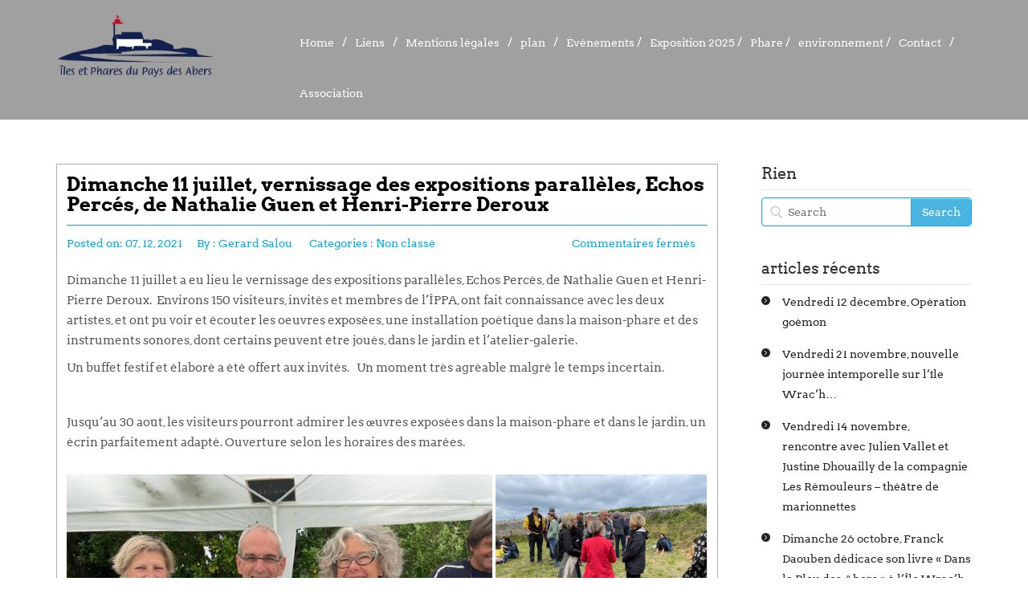

--- FILE ---
content_type: text/html; charset=UTF-8
request_url: http://www.ippa-ile-wrach.bzh/2021/07/12/dimanche-11-juillet-vernissage-des-expositions-paralleles-echos-perces-de-nathalie-guen-et-henri-pierre-deroux/
body_size: 20021
content:
<!DOCTYPE html>
<html>
<head>
<meta charset="UTF-8">
        <meta http-equiv="X-UA-Compatible" content="IE=edge">
        <meta name="viewport" content="width=device-width, initial-scale=1.0">
        <title>Dimanche 11 juillet, vernissage des expositions parallèles, Echos Percés, de Nathalie Guen et Henri-Pierre Deroux &#124; ippa</title>
<link rel="profile" href="http://gmpg.org/xfn/11" />
<link rel="pingback" href="http://www.ippa-ile-wrach.bzh/xmlrpc.php" />
<link rel="stylesheet" href="http://www.ippa-ile-wrach.bzh/wp-content/themes/startpointtheme/style.css">
<meta name='robots' content='max-image-preview:large' />
	<style>img:is([sizes="auto" i], [sizes^="auto," i]) { contain-intrinsic-size: 3000px 1500px }</style>
	<link rel='dns-prefetch' href='//secure.gravatar.com' />
<link rel='dns-prefetch' href='//platform-api.sharethis.com' />
<link rel='dns-prefetch' href='//stats.wp.com' />
<link rel='dns-prefetch' href='//v0.wordpress.com' />
<link rel='dns-prefetch' href='//i0.wp.com' />
<link rel='dns-prefetch' href='//c0.wp.com' />
<link rel="alternate" type="application/rss+xml" title="ippa &raquo; Flux" href="https://www.ippa-ile-wrach.bzh/feed/" />
<link rel="alternate" type="text/calendar" title="ippa &raquo; Flux iCal" href="https://www.ippa-ile-wrach.bzh/events/?ical=1" />
<script type="text/javascript">
/* <![CDATA[ */
window._wpemojiSettings = {"baseUrl":"https:\/\/s.w.org\/images\/core\/emoji\/16.0.1\/72x72\/","ext":".png","svgUrl":"https:\/\/s.w.org\/images\/core\/emoji\/16.0.1\/svg\/","svgExt":".svg","source":{"concatemoji":"http:\/\/www.ippa-ile-wrach.bzh\/wp-includes\/js\/wp-emoji-release.min.js?ver=8495c46c5729067998d8b7f7b610b01e"}};
/*! This file is auto-generated */
!function(s,n){var o,i,e;function c(e){try{var t={supportTests:e,timestamp:(new Date).valueOf()};sessionStorage.setItem(o,JSON.stringify(t))}catch(e){}}function p(e,t,n){e.clearRect(0,0,e.canvas.width,e.canvas.height),e.fillText(t,0,0);var t=new Uint32Array(e.getImageData(0,0,e.canvas.width,e.canvas.height).data),a=(e.clearRect(0,0,e.canvas.width,e.canvas.height),e.fillText(n,0,0),new Uint32Array(e.getImageData(0,0,e.canvas.width,e.canvas.height).data));return t.every(function(e,t){return e===a[t]})}function u(e,t){e.clearRect(0,0,e.canvas.width,e.canvas.height),e.fillText(t,0,0);for(var n=e.getImageData(16,16,1,1),a=0;a<n.data.length;a++)if(0!==n.data[a])return!1;return!0}function f(e,t,n,a){switch(t){case"flag":return n(e,"\ud83c\udff3\ufe0f\u200d\u26a7\ufe0f","\ud83c\udff3\ufe0f\u200b\u26a7\ufe0f")?!1:!n(e,"\ud83c\udde8\ud83c\uddf6","\ud83c\udde8\u200b\ud83c\uddf6")&&!n(e,"\ud83c\udff4\udb40\udc67\udb40\udc62\udb40\udc65\udb40\udc6e\udb40\udc67\udb40\udc7f","\ud83c\udff4\u200b\udb40\udc67\u200b\udb40\udc62\u200b\udb40\udc65\u200b\udb40\udc6e\u200b\udb40\udc67\u200b\udb40\udc7f");case"emoji":return!a(e,"\ud83e\udedf")}return!1}function g(e,t,n,a){var r="undefined"!=typeof WorkerGlobalScope&&self instanceof WorkerGlobalScope?new OffscreenCanvas(300,150):s.createElement("canvas"),o=r.getContext("2d",{willReadFrequently:!0}),i=(o.textBaseline="top",o.font="600 32px Arial",{});return e.forEach(function(e){i[e]=t(o,e,n,a)}),i}function t(e){var t=s.createElement("script");t.src=e,t.defer=!0,s.head.appendChild(t)}"undefined"!=typeof Promise&&(o="wpEmojiSettingsSupports",i=["flag","emoji"],n.supports={everything:!0,everythingExceptFlag:!0},e=new Promise(function(e){s.addEventListener("DOMContentLoaded",e,{once:!0})}),new Promise(function(t){var n=function(){try{var e=JSON.parse(sessionStorage.getItem(o));if("object"==typeof e&&"number"==typeof e.timestamp&&(new Date).valueOf()<e.timestamp+604800&&"object"==typeof e.supportTests)return e.supportTests}catch(e){}return null}();if(!n){if("undefined"!=typeof Worker&&"undefined"!=typeof OffscreenCanvas&&"undefined"!=typeof URL&&URL.createObjectURL&&"undefined"!=typeof Blob)try{var e="postMessage("+g.toString()+"("+[JSON.stringify(i),f.toString(),p.toString(),u.toString()].join(",")+"));",a=new Blob([e],{type:"text/javascript"}),r=new Worker(URL.createObjectURL(a),{name:"wpTestEmojiSupports"});return void(r.onmessage=function(e){c(n=e.data),r.terminate(),t(n)})}catch(e){}c(n=g(i,f,p,u))}t(n)}).then(function(e){for(var t in e)n.supports[t]=e[t],n.supports.everything=n.supports.everything&&n.supports[t],"flag"!==t&&(n.supports.everythingExceptFlag=n.supports.everythingExceptFlag&&n.supports[t]);n.supports.everythingExceptFlag=n.supports.everythingExceptFlag&&!n.supports.flag,n.DOMReady=!1,n.readyCallback=function(){n.DOMReady=!0}}).then(function(){return e}).then(function(){var e;n.supports.everything||(n.readyCallback(),(e=n.source||{}).concatemoji?t(e.concatemoji):e.wpemoji&&e.twemoji&&(t(e.twemoji),t(e.wpemoji)))}))}((window,document),window._wpemojiSettings);
/* ]]> */
</script>
<link rel='stylesheet' id='coloroptions-css' href='http://www.ippa-ile-wrach.bzh/wp-content/themes/startpointtheme/css/color/blue.css?ver=8495c46c5729067998d8b7f7b610b01e' type='text/css' media='all' />
<link rel='stylesheet' id='shortcodes-css' href='http://www.ippa-ile-wrach.bzh/wp-content/themes/startpointtheme/css/shortcode.css?ver=8495c46c5729067998d8b7f7b610b01e' type='text/css' media='all' />
<style id='wp-emoji-styles-inline-css' type='text/css'>

	img.wp-smiley, img.emoji {
		display: inline !important;
		border: none !important;
		box-shadow: none !important;
		height: 1em !important;
		width: 1em !important;
		margin: 0 0.07em !important;
		vertical-align: -0.1em !important;
		background: none !important;
		padding: 0 !important;
	}
</style>
<link rel='stylesheet' id='wp-block-library-css' href='https://c0.wp.com/c/6.8.3/wp-includes/css/dist/block-library/style.min.css' type='text/css' media='all' />
<style id='wp-block-library-inline-css' type='text/css'>
.has-text-align-justify{text-align:justify;}
</style>
<style id='classic-theme-styles-inline-css' type='text/css'>
/*! This file is auto-generated */
.wp-block-button__link{color:#fff;background-color:#32373c;border-radius:9999px;box-shadow:none;text-decoration:none;padding:calc(.667em + 2px) calc(1.333em + 2px);font-size:1.125em}.wp-block-file__button{background:#32373c;color:#fff;text-decoration:none}
</style>
<link rel='stylesheet' id='jetpack-videopress-video-block-view-css' href='http://www.ippa-ile-wrach.bzh/wp-content/plugins/jetpack/jetpack_vendor/automattic/jetpack-videopress/build/block-editor/blocks/video/view.css?minify=false&#038;ver=317afd605f368082816f' type='text/css' media='all' />
<link rel='stylesheet' id='mediaelement-css' href='https://c0.wp.com/c/6.8.3/wp-includes/js/mediaelement/mediaelementplayer-legacy.min.css' type='text/css' media='all' />
<link rel='stylesheet' id='wp-mediaelement-css' href='https://c0.wp.com/c/6.8.3/wp-includes/js/mediaelement/wp-mediaelement.min.css' type='text/css' media='all' />
<style id='global-styles-inline-css' type='text/css'>
:root{--wp--preset--aspect-ratio--square: 1;--wp--preset--aspect-ratio--4-3: 4/3;--wp--preset--aspect-ratio--3-4: 3/4;--wp--preset--aspect-ratio--3-2: 3/2;--wp--preset--aspect-ratio--2-3: 2/3;--wp--preset--aspect-ratio--16-9: 16/9;--wp--preset--aspect-ratio--9-16: 9/16;--wp--preset--color--black: #000000;--wp--preset--color--cyan-bluish-gray: #abb8c3;--wp--preset--color--white: #ffffff;--wp--preset--color--pale-pink: #f78da7;--wp--preset--color--vivid-red: #cf2e2e;--wp--preset--color--luminous-vivid-orange: #ff6900;--wp--preset--color--luminous-vivid-amber: #fcb900;--wp--preset--color--light-green-cyan: #7bdcb5;--wp--preset--color--vivid-green-cyan: #00d084;--wp--preset--color--pale-cyan-blue: #8ed1fc;--wp--preset--color--vivid-cyan-blue: #0693e3;--wp--preset--color--vivid-purple: #9b51e0;--wp--preset--gradient--vivid-cyan-blue-to-vivid-purple: linear-gradient(135deg,rgba(6,147,227,1) 0%,rgb(155,81,224) 100%);--wp--preset--gradient--light-green-cyan-to-vivid-green-cyan: linear-gradient(135deg,rgb(122,220,180) 0%,rgb(0,208,130) 100%);--wp--preset--gradient--luminous-vivid-amber-to-luminous-vivid-orange: linear-gradient(135deg,rgba(252,185,0,1) 0%,rgba(255,105,0,1) 100%);--wp--preset--gradient--luminous-vivid-orange-to-vivid-red: linear-gradient(135deg,rgba(255,105,0,1) 0%,rgb(207,46,46) 100%);--wp--preset--gradient--very-light-gray-to-cyan-bluish-gray: linear-gradient(135deg,rgb(238,238,238) 0%,rgb(169,184,195) 100%);--wp--preset--gradient--cool-to-warm-spectrum: linear-gradient(135deg,rgb(74,234,220) 0%,rgb(151,120,209) 20%,rgb(207,42,186) 40%,rgb(238,44,130) 60%,rgb(251,105,98) 80%,rgb(254,248,76) 100%);--wp--preset--gradient--blush-light-purple: linear-gradient(135deg,rgb(255,206,236) 0%,rgb(152,150,240) 100%);--wp--preset--gradient--blush-bordeaux: linear-gradient(135deg,rgb(254,205,165) 0%,rgb(254,45,45) 50%,rgb(107,0,62) 100%);--wp--preset--gradient--luminous-dusk: linear-gradient(135deg,rgb(255,203,112) 0%,rgb(199,81,192) 50%,rgb(65,88,208) 100%);--wp--preset--gradient--pale-ocean: linear-gradient(135deg,rgb(255,245,203) 0%,rgb(182,227,212) 50%,rgb(51,167,181) 100%);--wp--preset--gradient--electric-grass: linear-gradient(135deg,rgb(202,248,128) 0%,rgb(113,206,126) 100%);--wp--preset--gradient--midnight: linear-gradient(135deg,rgb(2,3,129) 0%,rgb(40,116,252) 100%);--wp--preset--font-size--small: 13px;--wp--preset--font-size--medium: 20px;--wp--preset--font-size--large: 36px;--wp--preset--font-size--x-large: 42px;--wp--preset--spacing--20: 0.44rem;--wp--preset--spacing--30: 0.67rem;--wp--preset--spacing--40: 1rem;--wp--preset--spacing--50: 1.5rem;--wp--preset--spacing--60: 2.25rem;--wp--preset--spacing--70: 3.38rem;--wp--preset--spacing--80: 5.06rem;--wp--preset--shadow--natural: 6px 6px 9px rgba(0, 0, 0, 0.2);--wp--preset--shadow--deep: 12px 12px 50px rgba(0, 0, 0, 0.4);--wp--preset--shadow--sharp: 6px 6px 0px rgba(0, 0, 0, 0.2);--wp--preset--shadow--outlined: 6px 6px 0px -3px rgba(255, 255, 255, 1), 6px 6px rgba(0, 0, 0, 1);--wp--preset--shadow--crisp: 6px 6px 0px rgba(0, 0, 0, 1);}:where(.is-layout-flex){gap: 0.5em;}:where(.is-layout-grid){gap: 0.5em;}body .is-layout-flex{display: flex;}.is-layout-flex{flex-wrap: wrap;align-items: center;}.is-layout-flex > :is(*, div){margin: 0;}body .is-layout-grid{display: grid;}.is-layout-grid > :is(*, div){margin: 0;}:where(.wp-block-columns.is-layout-flex){gap: 2em;}:where(.wp-block-columns.is-layout-grid){gap: 2em;}:where(.wp-block-post-template.is-layout-flex){gap: 1.25em;}:where(.wp-block-post-template.is-layout-grid){gap: 1.25em;}.has-black-color{color: var(--wp--preset--color--black) !important;}.has-cyan-bluish-gray-color{color: var(--wp--preset--color--cyan-bluish-gray) !important;}.has-white-color{color: var(--wp--preset--color--white) !important;}.has-pale-pink-color{color: var(--wp--preset--color--pale-pink) !important;}.has-vivid-red-color{color: var(--wp--preset--color--vivid-red) !important;}.has-luminous-vivid-orange-color{color: var(--wp--preset--color--luminous-vivid-orange) !important;}.has-luminous-vivid-amber-color{color: var(--wp--preset--color--luminous-vivid-amber) !important;}.has-light-green-cyan-color{color: var(--wp--preset--color--light-green-cyan) !important;}.has-vivid-green-cyan-color{color: var(--wp--preset--color--vivid-green-cyan) !important;}.has-pale-cyan-blue-color{color: var(--wp--preset--color--pale-cyan-blue) !important;}.has-vivid-cyan-blue-color{color: var(--wp--preset--color--vivid-cyan-blue) !important;}.has-vivid-purple-color{color: var(--wp--preset--color--vivid-purple) !important;}.has-black-background-color{background-color: var(--wp--preset--color--black) !important;}.has-cyan-bluish-gray-background-color{background-color: var(--wp--preset--color--cyan-bluish-gray) !important;}.has-white-background-color{background-color: var(--wp--preset--color--white) !important;}.has-pale-pink-background-color{background-color: var(--wp--preset--color--pale-pink) !important;}.has-vivid-red-background-color{background-color: var(--wp--preset--color--vivid-red) !important;}.has-luminous-vivid-orange-background-color{background-color: var(--wp--preset--color--luminous-vivid-orange) !important;}.has-luminous-vivid-amber-background-color{background-color: var(--wp--preset--color--luminous-vivid-amber) !important;}.has-light-green-cyan-background-color{background-color: var(--wp--preset--color--light-green-cyan) !important;}.has-vivid-green-cyan-background-color{background-color: var(--wp--preset--color--vivid-green-cyan) !important;}.has-pale-cyan-blue-background-color{background-color: var(--wp--preset--color--pale-cyan-blue) !important;}.has-vivid-cyan-blue-background-color{background-color: var(--wp--preset--color--vivid-cyan-blue) !important;}.has-vivid-purple-background-color{background-color: var(--wp--preset--color--vivid-purple) !important;}.has-black-border-color{border-color: var(--wp--preset--color--black) !important;}.has-cyan-bluish-gray-border-color{border-color: var(--wp--preset--color--cyan-bluish-gray) !important;}.has-white-border-color{border-color: var(--wp--preset--color--white) !important;}.has-pale-pink-border-color{border-color: var(--wp--preset--color--pale-pink) !important;}.has-vivid-red-border-color{border-color: var(--wp--preset--color--vivid-red) !important;}.has-luminous-vivid-orange-border-color{border-color: var(--wp--preset--color--luminous-vivid-orange) !important;}.has-luminous-vivid-amber-border-color{border-color: var(--wp--preset--color--luminous-vivid-amber) !important;}.has-light-green-cyan-border-color{border-color: var(--wp--preset--color--light-green-cyan) !important;}.has-vivid-green-cyan-border-color{border-color: var(--wp--preset--color--vivid-green-cyan) !important;}.has-pale-cyan-blue-border-color{border-color: var(--wp--preset--color--pale-cyan-blue) !important;}.has-vivid-cyan-blue-border-color{border-color: var(--wp--preset--color--vivid-cyan-blue) !important;}.has-vivid-purple-border-color{border-color: var(--wp--preset--color--vivid-purple) !important;}.has-vivid-cyan-blue-to-vivid-purple-gradient-background{background: var(--wp--preset--gradient--vivid-cyan-blue-to-vivid-purple) !important;}.has-light-green-cyan-to-vivid-green-cyan-gradient-background{background: var(--wp--preset--gradient--light-green-cyan-to-vivid-green-cyan) !important;}.has-luminous-vivid-amber-to-luminous-vivid-orange-gradient-background{background: var(--wp--preset--gradient--luminous-vivid-amber-to-luminous-vivid-orange) !important;}.has-luminous-vivid-orange-to-vivid-red-gradient-background{background: var(--wp--preset--gradient--luminous-vivid-orange-to-vivid-red) !important;}.has-very-light-gray-to-cyan-bluish-gray-gradient-background{background: var(--wp--preset--gradient--very-light-gray-to-cyan-bluish-gray) !important;}.has-cool-to-warm-spectrum-gradient-background{background: var(--wp--preset--gradient--cool-to-warm-spectrum) !important;}.has-blush-light-purple-gradient-background{background: var(--wp--preset--gradient--blush-light-purple) !important;}.has-blush-bordeaux-gradient-background{background: var(--wp--preset--gradient--blush-bordeaux) !important;}.has-luminous-dusk-gradient-background{background: var(--wp--preset--gradient--luminous-dusk) !important;}.has-pale-ocean-gradient-background{background: var(--wp--preset--gradient--pale-ocean) !important;}.has-electric-grass-gradient-background{background: var(--wp--preset--gradient--electric-grass) !important;}.has-midnight-gradient-background{background: var(--wp--preset--gradient--midnight) !important;}.has-small-font-size{font-size: var(--wp--preset--font-size--small) !important;}.has-medium-font-size{font-size: var(--wp--preset--font-size--medium) !important;}.has-large-font-size{font-size: var(--wp--preset--font-size--large) !important;}.has-x-large-font-size{font-size: var(--wp--preset--font-size--x-large) !important;}
:where(.wp-block-post-template.is-layout-flex){gap: 1.25em;}:where(.wp-block-post-template.is-layout-grid){gap: 1.25em;}
:where(.wp-block-columns.is-layout-flex){gap: 2em;}:where(.wp-block-columns.is-layout-grid){gap: 2em;}
:root :where(.wp-block-pullquote){font-size: 1.5em;line-height: 1.6;}
</style>
<link rel='stylesheet' id='page-list-style-css' href='http://www.ippa-ile-wrach.bzh/wp-content/plugins/page-list/css/page-list.css?ver=5.7' type='text/css' media='all' />
<link rel='stylesheet' id='social-logos-css' href='https://c0.wp.com/p/jetpack/12.1.2/_inc/social-logos/social-logos.min.css' type='text/css' media='all' />
<link rel='stylesheet' id='jetpack_css-css' href='https://c0.wp.com/p/jetpack/12.1.2/css/jetpack.css' type='text/css' media='all' />
<script type="text/javascript" id="jetpack_related-posts-js-extra">
/* <![CDATA[ */
var related_posts_js_options = {"post_heading":"h4"};
/* ]]> */
</script>
<script type="text/javascript" src="https://c0.wp.com/p/jetpack/12.1.2/_inc/build/related-posts/related-posts.min.js" id="jetpack_related-posts-js"></script>
<script type="text/javascript" src="https://c0.wp.com/c/6.8.3/wp-includes/js/jquery/jquery.min.js" id="jquery-core-js"></script>
<script type="text/javascript" src="https://c0.wp.com/c/6.8.3/wp-includes/js/jquery/jquery-migrate.min.js" id="jquery-migrate-js"></script>
<script type="text/javascript" src="http://www.ippa-ile-wrach.bzh/wp-content/themes/startpointtheme/js/superfish.js?ver=8495c46c5729067998d8b7f7b610b01e" id="startpoint-superfish-js"></script>
<script type="text/javascript" src="http://www.ippa-ile-wrach.bzh/wp-content/themes/startpointtheme/js/bootstrap.min.js?ver=8495c46c5729067998d8b7f7b610b01e" id="startpoint-bootstrap-js"></script>
<script type="text/javascript" src="http://www.ippa-ile-wrach.bzh/wp-content/themes/startpointtheme/js/jquery.mmenu.js?ver=8495c46c5729067998d8b7f7b610b01e" id="startpoint-mmenu-js"></script>
<script type="text/javascript" src="http://www.ippa-ile-wrach.bzh/wp-content/themes/startpointtheme/js/jquery.singlePageNav.min.js?ver=8495c46c5729067998d8b7f7b610b01e" id="startpoint-singlepagenav-js"></script>
<script type="text/javascript" src="http://www.ippa-ile-wrach.bzh/wp-content/themes/startpointtheme/js/modernizr.min.js?ver=8495c46c5729067998d8b7f7b610b01e" id="startpoint-modernize-js"></script>
<script type="text/javascript" src="http://www.ippa-ile-wrach.bzh/wp-content/themes/startpointtheme/js/jquery.flexslider.js?ver=8495c46c5729067998d8b7f7b610b01e" id="startpoint-slider-js"></script>
<script type="text/javascript" src="http://www.ippa-ile-wrach.bzh/wp-content/themes/startpointtheme/js/lightbox-2.6.min.js?ver=8495c46c5729067998d8b7f7b610b01e" id="startpoint-lightbox-js"></script>
<script type="text/javascript" src="http://www.ippa-ile-wrach.bzh/wp-content/themes/startpointtheme/js/jquery.imagesloaded.js?ver=8495c46c5729067998d8b7f7b610b01e" id="startpoint-imageloaded-js"></script>
<script type="text/javascript" src="http://www.ippa-ile-wrach.bzh/wp-content/themes/startpointtheme/js/jquery.wookmark.js?ver=8495c46c5729067998d8b7f7b610b01e" id="startpoint-wookmark-js"></script>
<script type="text/javascript" src="http://www.ippa-ile-wrach.bzh/wp-content/themes/startpointtheme/js/custom.js?ver=8495c46c5729067998d8b7f7b610b01e" id="startpoint-custom-js"></script>
<script type="text/javascript" src="//platform-api.sharethis.com/js/sharethis.js#source=googleanalytics-wordpress#product=ga&amp;property=60a77cd260561800128248ed" id="googleanalytics-platform-sharethis-js"></script>
<link rel="https://api.w.org/" href="https://www.ippa-ile-wrach.bzh/wp-json/" /><link rel="alternate" title="JSON" type="application/json" href="https://www.ippa-ile-wrach.bzh/wp-json/wp/v2/posts/3476" /><link rel="EditURI" type="application/rsd+xml" title="RSD" href="https://www.ippa-ile-wrach.bzh/xmlrpc.php?rsd" />

<link rel="canonical" href="https://www.ippa-ile-wrach.bzh/2021/07/12/dimanche-11-juillet-vernissage-des-expositions-paralleles-echos-perces-de-nathalie-guen-et-henri-pierre-deroux/" />
<link rel='shortlink' href='https://wp.me/p8jMGo-U4' />
<link rel="alternate" title="oEmbed (JSON)" type="application/json+oembed" href="https://www.ippa-ile-wrach.bzh/wp-json/oembed/1.0/embed?url=https%3A%2F%2Fwww.ippa-ile-wrach.bzh%2F2021%2F07%2F12%2Fdimanche-11-juillet-vernissage-des-expositions-paralleles-echos-perces-de-nathalie-guen-et-henri-pierre-deroux%2F" />
<link rel="alternate" title="oEmbed (XML)" type="text/xml+oembed" href="https://www.ippa-ile-wrach.bzh/wp-json/oembed/1.0/embed?url=https%3A%2F%2Fwww.ippa-ile-wrach.bzh%2F2021%2F07%2F12%2Fdimanche-11-juillet-vernissage-des-expositions-paralleles-echos-perces-de-nathalie-guen-et-henri-pierre-deroux%2F&#038;format=xml" />
<script type="text/javascript">
(function(url){
	if(/(?:Chrome\/26\.0\.1410\.63 Safari\/537\.31|WordfenceTestMonBot)/.test(navigator.userAgent)){ return; }
	var addEvent = function(evt, handler) {
		if (window.addEventListener) {
			document.addEventListener(evt, handler, false);
		} else if (window.attachEvent) {
			document.attachEvent('on' + evt, handler);
		}
	};
	var removeEvent = function(evt, handler) {
		if (window.removeEventListener) {
			document.removeEventListener(evt, handler, false);
		} else if (window.detachEvent) {
			document.detachEvent('on' + evt, handler);
		}
	};
	var evts = 'contextmenu dblclick drag dragend dragenter dragleave dragover dragstart drop keydown keypress keyup mousedown mousemove mouseout mouseover mouseup mousewheel scroll'.split(' ');
	var logHuman = function() {
		if (window.wfLogHumanRan) { return; }
		window.wfLogHumanRan = true;
		var wfscr = document.createElement('script');
		wfscr.type = 'text/javascript';
		wfscr.async = true;
		wfscr.src = url + '&r=' + Math.random();
		(document.getElementsByTagName('head')[0]||document.getElementsByTagName('body')[0]).appendChild(wfscr);
		for (var i = 0; i < evts.length; i++) {
			removeEvent(evts[i], logHuman);
		}
	};
	for (var i = 0; i < evts.length; i++) {
		addEvent(evts[i], logHuman);
	}
})('//www.ippa-ile-wrach.bzh/?wordfence_lh=1&hid=DB5E241A266827EC9953E2056D41FFEE');
</script><meta name="tec-api-version" content="v1"><meta name="tec-api-origin" content="https://www.ippa-ile-wrach.bzh"><link rel="alternate" href="https://www.ippa-ile-wrach.bzh/wp-json/tribe/events/v1/" />	<style>img#wpstats{display:none}</style>
		<link rel="shortcut icon" href="http://www.ippa-ile-wrach.bzh/wp-content/uploads/2015/07/ippa-favicon1.png"/>
<!-- Custom Styling -->
<style type="text/css">
.icones{
  height: 90px;
  width: 90px;
  background-repeat: no-repeat;
  background-position: center center;
}
.environnement {
  background-image: url("/wp-content/uploads/icones/picto-ippa-environnement.png");
}
.col-md-4.box1:hover .environnement {
  background-image: url("/wp-content/uploads/icones/picto-ippa-environnement-blanc.png");
transform: scale(1);
}
.phare {
  background-image: url("/wp-content/uploads/icones/picto-ippa-phare.png");
}
.col-md-4.box2:hover .phare {
  background-image: url("/wp-content/uploads/icones/picto-ippa-phare-blanc.png");
transform: scale(1);
}
.oeil {
  background-image: url("/wp-content/uploads/icones/picto-ippa-oeil.png");
}
.col-md-4.box3:hover .oeil{
  background-image: url("/wp-content/uploads/icones/picto-ippa-oeil-blanc.png");
transform: scale(1);
}
.sf-arrows .sf-with-ul:after{
display:none;
}
.sf-arrows .sf-with-ul {
  padding-right: 0;
}
.menu-sp ul a {
  font-size: 14px;
}
.logo img {
  width: 80%;
}
.col-lg-9 {
  padding-top: 2%;
}
.sf-menu ul{
  background: #a0a0a0;
}
.sf-menu ul li,.sf-menu li:hover, .sf-menu li.sfHover{
background: none;
}
.sf-menu ul li a:hover {
  color: white;
 font-weight: bold;
  transition: color .4s;
}
h1 {
  font-size: 24px;
  font-weight: bold;
  color: #11204f;
}
.col-md-4:hover h1{
color: white;
}
.menu li {
  list-style: none;
color: #11204f;
}
.col-md-4:hover .menu li a{
color: white;
}
.menu li a:hover{
color: #11204f !important;
}
.three-column-container .col-md-4.box1, .three-column-container .col-md-4.box2, .three-column-container .col-md-4.box3 {
  min-height: 358px;
}
.testimonial-wrapper, .contact-wrapper{
display: none;
}
.footer-copyright-wrapper .col-md-7, .breadcrum-wrapper {
  display: none;
}
.footer-copyright-wrapper .col-md-5 {
  width: 100%;
}
.footer-copyright-wrapper a{
color: white;
}
.menu-wrapper-bg {
  background: #a0a0a0;
}
.post-page img {
  max-width: 40%;
}
.tribe-events-calendar th {
  background-color: #009de1;
color: white;
}
.contact-container form label {
   border: none;
}

.contact-container form input[type='text'], .contact-container form input[type='textarea'] {
    border-left: 1px solid #222;

}
</style>
<script>
(function() {
	(function (i, s, o, g, r, a, m) {
		i['GoogleAnalyticsObject'] = r;
		i[r] = i[r] || function () {
				(i[r].q = i[r].q || []).push(arguments)
			}, i[r].l = 1 * new Date();
		a = s.createElement(o),
			m = s.getElementsByTagName(o)[0];
		a.async = 1;
		a.src = g;
		m.parentNode.insertBefore(a, m)
	})(window, document, 'script', 'https://google-analytics.com/analytics.js', 'ga');

	ga('create', 'UA-87371266-2', 'auto');
			ga('send', 'pageview');
	})();
</script>
<meta name="description" content="Dimanche 11 juillet a eu lieu le vernissage des expositions parallèles, Echos Percés, de Nathalie Guen et Henri-Pierre Deroux.  Environs 150 visiteurs, invités et membres de l&#039;ÎPPA, ont fait connaissance avec les deux artistes, et ont pu voir et écouter les oeuvres exposées, une installation poétique dans la maison-phare et des instruments sonores, dont certains…" />
<style type="text/css" id="custom-background-css">
body.custom-background { background-color: #1885ce; background-image: url("http://www.ippa-ile-wrach.bzh/wp-content/uploads/2015/11/iles7.jpg"); background-position: left top; background-size: cover; background-repeat: no-repeat; background-attachment: fixed; }
</style>
	
<!-- Jetpack Open Graph Tags -->
<meta property="og:type" content="article" />
<meta property="og:title" content="Dimanche 11 juillet, vernissage des expositions parallèles, Echos Percés, de Nathalie Guen et Henri-Pierre Deroux" />
<meta property="og:url" content="https://www.ippa-ile-wrach.bzh/2021/07/12/dimanche-11-juillet-vernissage-des-expositions-paralleles-echos-perces-de-nathalie-guen-et-henri-pierre-deroux/" />
<meta property="og:description" content="Dimanche 11 juillet a eu lieu le vernissage des expositions parallèles, Echos Percés, de Nathalie Guen et Henri-Pierre Deroux.  Environs 150 visiteurs, invités et membres de l&rsquo;ÎPPA, ont fait …" />
<meta property="article:published_time" content="2021-07-12T13:54:00+00:00" />
<meta property="article:modified_time" content="2021-07-12T14:10:28+00:00" />
<meta property="og:site_name" content="ippa" />
<meta property="og:image" content="https://www.ippa-ile-wrach.bzh/wp-content/uploads/2021/07/IMG_8022-scaled.jpg" />
<meta property="og:image:width" content="2560" />
<meta property="og:image:height" content="1920" />
<meta property="og:image:alt" content="" />
<meta property="og:locale" content="fr_FR" />
<meta name="twitter:text:title" content="Dimanche 11 juillet, vernissage des expositions parallèles, Echos Percés, de Nathalie Guen et Henri-Pierre Deroux" />
<meta name="twitter:image" content="https://www.ippa-ile-wrach.bzh/wp-content/uploads/2021/07/IMG_8022-scaled.jpg?w=640" />
<meta name="twitter:card" content="summary_large_image" />

<!-- End Jetpack Open Graph Tags -->
</head>

<body id="top">


<div id="header" class="mm-fixed-top">
<a href="#mm-menu"><img src="http://www.ippa-ile-wrach.bzh/wp-content/themes/startpointtheme/images/mobile-menu.png"></a>
</div>

	<div class="mobile-logo">
		<div class="row">
			<div class="col-md-12">
				<div class="logo">
											<a href="https://www.ippa-ile-wrach.bzh">
							<img src="http://www.ippa-ile-wrach.bzh/wp-content/uploads/2015/07/logo-header-ippa.png" alt="ippa">
						</a>
											</div>
			</div>
		</div>
	</div>

<div class="menu-wrapper single-page-nav clearfix">
	<div class="menu-wrapper-bg">
		<div class="container">
			<div class="row">
				<div class="col-lg-3 col-md-3">
					<!-- logo -->
					<div class="logo">
					                                <a href="https://www.ippa-ile-wrach.bzh">
									<img src="http://www.ippa-ile-wrach.bzh/wp-content/uploads/2015/07/logo-header-ippa.png" alt="ippa">
								</a>
																
                     
					</div>
				</div>

				<div class="col-lg-9 col-md-9">
					<nav class="menu-sp">
											
    <ul class="sf-menu">
        <li><a href="https://www.ippa-ile-wrach.bzh/">Home</a></li><li class="page_item page-item-44"><a href="https://www.ippa-ile-wrach.bzh/liens/">Liens</a></li>
<li class="page_item page-item-1166"><a href="https://www.ippa-ile-wrach.bzh/mentions_legales/">Mentions légales</a></li>
<li class="page_item page-item-189"><a href="https://www.ippa-ile-wrach.bzh/plan/">plan</a></li>
<li class="page_item page-item-89 page_item_has_children"><a href="https://www.ippa-ile-wrach.bzh/evenements/">Événements</a>
<ul class='children'>
	<li class="page_item page-item-40"><a href="https://www.ippa-ile-wrach.bzh/evenements/animations/">Animations pédagogiques</a></li>
	<li class="page_item page-item-38"><a href="https://www.ippa-ile-wrach.bzh/evenements/rencontres/">Rencontres et causeries</a></li>
	<li class="page_item page-item-35"><a href="https://www.ippa-ile-wrach.bzh/evenements/vernissage/">Vernissages</a></li>
	<li class="page_item page-item-33"><a href="https://www.ippa-ile-wrach.bzh/evenements/concerts-et-lectures/">Concerts et Lectures</a></li>
</ul>
</li>
<li class="page_item page-item-87 page_item_has_children"><a href="https://www.ippa-ile-wrach.bzh/lile-aux-artistes/">Exposition 2025</a>
<ul class='children'>
	<li class="page_item page-item-4686"><a href="https://www.ippa-ile-wrach.bzh/lile-aux-artistes/horaires-douverture/">Horaires d&rsquo;ouverture</a></li>
	<li class="page_item page-item-31"><a href="https://www.ippa-ile-wrach.bzh/lile-aux-artistes/la-presse-en-parel/">La presse en parle</a></li>
	<li class="page_item page-item-29"><a href="https://www.ippa-ile-wrach.bzh/lile-aux-artistes/residences/">Résidences d&rsquo;artistes</a></li>
	<li class="page_item page-item-27"><a href="https://www.ippa-ile-wrach.bzh/lile-aux-artistes/expositions/">Expositions passées</a></li>
</ul>
</li>
<li class="page_item page-item-85 page_item_has_children"><a href="https://www.ippa-ile-wrach.bzh/le-phare/">Phare</a>
<ul class='children'>
	<li class="page_item page-item-725"><a href="https://www.ippa-ile-wrach.bzh/le-phare/legendes/">Légendes</a></li>
	<li class="page_item page-item-25"><a href="https://www.ippa-ile-wrach.bzh/le-phare/fonction/">Fonction et description</a></li>
	<li class="page_item page-item-22"><a href="https://www.ippa-ile-wrach.bzh/le-phare/fours-a-goemon/">Historique</a></li>
</ul>
</li>
<li class="page_item page-item-83 page_item_has_children"><a href="https://www.ippa-ile-wrach.bzh/environnement/">environnement</a>
<ul class='children'>
	<li class="page_item page-item-1039"><a href="https://www.ippa-ile-wrach.bzh/environnement/essai-2/">Légendes</a></li>
	<li class="page_item page-item-832"><a href="https://www.ippa-ile-wrach.bzh/environnement/essai/">Phares de l&rsquo;Aber</a></li>
	<li class="page_item page-item-67"><a href="https://www.ippa-ile-wrach.bzh/environnement/fours-a-goemon-2/">Fours à goémon</a></li>
	<li class="page_item page-item-20"><a href="https://www.ippa-ile-wrach.bzh/environnement/les-pecheries-gored/">Les pêcheries</a></li>
	<li class="page_item page-item-18"><a href="https://www.ippa-ile-wrach.bzh/environnement/estran/">Estran</a></li>
	<li class="page_item page-item-16"><a href="https://www.ippa-ile-wrach.bzh/environnement/iles/">Îles</a></li>
</ul>
</li>
<li class="page_item page-item-46"><a href="https://www.ippa-ile-wrach.bzh/contact/">Contact</a></li>
<li class="page_item page-item-12"><a href="https://www.ippa-ile-wrach.bzh/association/">Association</a></li>
    </ul>

    										
					</nav>
					<div style="display:none">
					<nav class="menu2" id="mm-menu">
											    <ul>
        <li><a href="https://www.ippa-ile-wrach.bzh/">Home</a></li><li class="page_item page-item-44"><a href="https://www.ippa-ile-wrach.bzh/liens/">Liens</a></li>
<li class="page_item page-item-1166"><a href="https://www.ippa-ile-wrach.bzh/mentions_legales/">Mentions légales</a></li>
<li class="page_item page-item-189"><a href="https://www.ippa-ile-wrach.bzh/plan/">plan</a></li>
<li class="page_item page-item-89 page_item_has_children"><a href="https://www.ippa-ile-wrach.bzh/evenements/">Événements</a>
<ul class='children'>
	<li class="page_item page-item-40"><a href="https://www.ippa-ile-wrach.bzh/evenements/animations/">Animations pédagogiques</a></li>
	<li class="page_item page-item-38"><a href="https://www.ippa-ile-wrach.bzh/evenements/rencontres/">Rencontres et causeries</a></li>
	<li class="page_item page-item-35"><a href="https://www.ippa-ile-wrach.bzh/evenements/vernissage/">Vernissages</a></li>
	<li class="page_item page-item-33"><a href="https://www.ippa-ile-wrach.bzh/evenements/concerts-et-lectures/">Concerts et Lectures</a></li>
</ul>
</li>
<li class="page_item page-item-87 page_item_has_children"><a href="https://www.ippa-ile-wrach.bzh/lile-aux-artistes/">Exposition 2025</a>
<ul class='children'>
	<li class="page_item page-item-4686"><a href="https://www.ippa-ile-wrach.bzh/lile-aux-artistes/horaires-douverture/">Horaires d&rsquo;ouverture</a></li>
	<li class="page_item page-item-31"><a href="https://www.ippa-ile-wrach.bzh/lile-aux-artistes/la-presse-en-parel/">La presse en parle</a></li>
	<li class="page_item page-item-29"><a href="https://www.ippa-ile-wrach.bzh/lile-aux-artistes/residences/">Résidences d&rsquo;artistes</a></li>
	<li class="page_item page-item-27"><a href="https://www.ippa-ile-wrach.bzh/lile-aux-artistes/expositions/">Expositions passées</a></li>
</ul>
</li>
<li class="page_item page-item-85 page_item_has_children"><a href="https://www.ippa-ile-wrach.bzh/le-phare/">Phare</a>
<ul class='children'>
	<li class="page_item page-item-725"><a href="https://www.ippa-ile-wrach.bzh/le-phare/legendes/">Légendes</a></li>
	<li class="page_item page-item-25"><a href="https://www.ippa-ile-wrach.bzh/le-phare/fonction/">Fonction et description</a></li>
	<li class="page_item page-item-22"><a href="https://www.ippa-ile-wrach.bzh/le-phare/fours-a-goemon/">Historique</a></li>
</ul>
</li>
<li class="page_item page-item-83 page_item_has_children"><a href="https://www.ippa-ile-wrach.bzh/environnement/">environnement</a>
<ul class='children'>
	<li class="page_item page-item-1039"><a href="https://www.ippa-ile-wrach.bzh/environnement/essai-2/">Légendes</a></li>
	<li class="page_item page-item-832"><a href="https://www.ippa-ile-wrach.bzh/environnement/essai/">Phares de l&rsquo;Aber</a></li>
	<li class="page_item page-item-67"><a href="https://www.ippa-ile-wrach.bzh/environnement/fours-a-goemon-2/">Fours à goémon</a></li>
	<li class="page_item page-item-20"><a href="https://www.ippa-ile-wrach.bzh/environnement/les-pecheries-gored/">Les pêcheries</a></li>
	<li class="page_item page-item-18"><a href="https://www.ippa-ile-wrach.bzh/environnement/estran/">Estran</a></li>
	<li class="page_item page-item-16"><a href="https://www.ippa-ile-wrach.bzh/environnement/iles/">Îles</a></li>
</ul>
</li>
<li class="page_item page-item-46"><a href="https://www.ippa-ile-wrach.bzh/contact/">Contact</a></li>
<li class="page_item page-item-12"><a href="https://www.ippa-ile-wrach.bzh/association/">Association</a></li>
    </ul>

    											
					</nav>
					</div>
				</div>

			</div>
		</div>
	</div>
</div>
<!-- *** Header Ends *** -->
<!-- *** Header Ends *** -->
<!-- *** Header Ends *** -->
<!-- *** Header Ends *** -->
<div class="menu-wrapper1 notvisible single-page-nav clearfix">
	<div class="menu-wrapper-bg">
		<div class="container">
			<div class="row">
				<div class="col-lg-3 col-md-3">
					<!-- logo -->
					<div class="logo">
					                                <a href="https://www.ippa-ile-wrach.bzh">
									<img src="http://www.ippa-ile-wrach.bzh/wp-content/uploads/2015/07/logo-header-ippa.png" alt="ippa">
								</a>
																
                     
					</div>
				</div>

				<div class="col-lg-9 col-md-9">
					<nav class="menu-sp">
											
    <ul class="sf-menu">
        <li><a href="https://www.ippa-ile-wrach.bzh/">Home</a></li><li class="page_item page-item-44"><a href="https://www.ippa-ile-wrach.bzh/liens/">Liens</a></li>
<li class="page_item page-item-1166"><a href="https://www.ippa-ile-wrach.bzh/mentions_legales/">Mentions légales</a></li>
<li class="page_item page-item-189"><a href="https://www.ippa-ile-wrach.bzh/plan/">plan</a></li>
<li class="page_item page-item-89 page_item_has_children"><a href="https://www.ippa-ile-wrach.bzh/evenements/">Événements</a>
<ul class='children'>
	<li class="page_item page-item-40"><a href="https://www.ippa-ile-wrach.bzh/evenements/animations/">Animations pédagogiques</a></li>
	<li class="page_item page-item-38"><a href="https://www.ippa-ile-wrach.bzh/evenements/rencontres/">Rencontres et causeries</a></li>
	<li class="page_item page-item-35"><a href="https://www.ippa-ile-wrach.bzh/evenements/vernissage/">Vernissages</a></li>
	<li class="page_item page-item-33"><a href="https://www.ippa-ile-wrach.bzh/evenements/concerts-et-lectures/">Concerts et Lectures</a></li>
</ul>
</li>
<li class="page_item page-item-87 page_item_has_children"><a href="https://www.ippa-ile-wrach.bzh/lile-aux-artistes/">Exposition 2025</a>
<ul class='children'>
	<li class="page_item page-item-4686"><a href="https://www.ippa-ile-wrach.bzh/lile-aux-artistes/horaires-douverture/">Horaires d&rsquo;ouverture</a></li>
	<li class="page_item page-item-31"><a href="https://www.ippa-ile-wrach.bzh/lile-aux-artistes/la-presse-en-parel/">La presse en parle</a></li>
	<li class="page_item page-item-29"><a href="https://www.ippa-ile-wrach.bzh/lile-aux-artistes/residences/">Résidences d&rsquo;artistes</a></li>
	<li class="page_item page-item-27"><a href="https://www.ippa-ile-wrach.bzh/lile-aux-artistes/expositions/">Expositions passées</a></li>
</ul>
</li>
<li class="page_item page-item-85 page_item_has_children"><a href="https://www.ippa-ile-wrach.bzh/le-phare/">Phare</a>
<ul class='children'>
	<li class="page_item page-item-725"><a href="https://www.ippa-ile-wrach.bzh/le-phare/legendes/">Légendes</a></li>
	<li class="page_item page-item-25"><a href="https://www.ippa-ile-wrach.bzh/le-phare/fonction/">Fonction et description</a></li>
	<li class="page_item page-item-22"><a href="https://www.ippa-ile-wrach.bzh/le-phare/fours-a-goemon/">Historique</a></li>
</ul>
</li>
<li class="page_item page-item-83 page_item_has_children"><a href="https://www.ippa-ile-wrach.bzh/environnement/">environnement</a>
<ul class='children'>
	<li class="page_item page-item-1039"><a href="https://www.ippa-ile-wrach.bzh/environnement/essai-2/">Légendes</a></li>
	<li class="page_item page-item-832"><a href="https://www.ippa-ile-wrach.bzh/environnement/essai/">Phares de l&rsquo;Aber</a></li>
	<li class="page_item page-item-67"><a href="https://www.ippa-ile-wrach.bzh/environnement/fours-a-goemon-2/">Fours à goémon</a></li>
	<li class="page_item page-item-20"><a href="https://www.ippa-ile-wrach.bzh/environnement/les-pecheries-gored/">Les pêcheries</a></li>
	<li class="page_item page-item-18"><a href="https://www.ippa-ile-wrach.bzh/environnement/estran/">Estran</a></li>
	<li class="page_item page-item-16"><a href="https://www.ippa-ile-wrach.bzh/environnement/iles/">Îles</a></li>
</ul>
</li>
<li class="page_item page-item-46"><a href="https://www.ippa-ile-wrach.bzh/contact/">Contact</a></li>
<li class="page_item page-item-12"><a href="https://www.ippa-ile-wrach.bzh/association/">Association</a></li>
    </ul>

    										
					</nav>
					
				</div>

			</div>
		</div>
	</div>
</div><!-- *** Single Post Starts *** -->
<!-- ***breadcrum Starts*** -->
 <div class="breadcrum-wrapper" >
	<div class="container">
		<div class="row">
			<div class="breadcrum-inner">
				<div class="col-md-12">
					<div class="breadcrum clearfix">
						<h4><div id="crumbs"><a href="https://www.ippa-ile-wrach.bzh">Home</a> » <a href="https://www.ippa-ile-wrach.bzh/category/non-classe/">Non classé</a> » <span class="current">Dimanche 11 juillet, vernissage des expositions parallèles, Echos Percés, de Nathalie Guen et Henri-Pierre Deroux</span></div></h4>
					</div>
				</div>
			</div>
		</div>
	</div>
</div>
 <!-- ***breadcrum ends*** -->
<div class="blogpost-wrapper">
    <div class="container">
        <div class="row">
            <div class="blogpost-content">
                <div class="col-md-9">
                    <!-- *** Post loop starts *** -->

                    <!-- *** Post1 Starts *** -->
                     
                            <div id="post-3476" class="post-3476 post type-post status-publish format-standard hentry category-non-classe">
                                <div class="post-page">
                                    <h1 class="post-page-head"><a href="https://www.ippa-ile-wrach.bzh/2021/07/12/dimanche-11-juillet-vernissage-des-expositions-paralleles-echos-perces-de-nathalie-guen-et-henri-pierre-deroux/" rel="bookmark" title="Permanent Link to Dimanche 11 juillet, vernissage des expositions parallèles, Echos Percés, de Nathalie Guen et Henri-Pierre Deroux">Dimanche 11 juillet, vernissage des expositions parallèles, Echos Percés, de Nathalie Guen et Henri-Pierre Deroux</a></h1>
                                    <ul class="meta">
                                        <li>Posted on:                                            <a href="https://www.ippa-ile-wrach.bzh/2021/07/12/">07, 12, 2021</a> </li>
                                        <li>By :&nbsp;<a href="https://www.ippa-ile-wrach.bzh/author/queff/" title="Articles par Gerard Salou" rel="author">Gerard Salou</a>&nbsp;</li>
                                        <li>Categories :&nbsp;<a href="https://www.ippa-ile-wrach.bzh/category/non-classe/" rel="category tag">Non classé</a>&nbsp;</li>
                                        <li class="comments"><span>Commentaires fermés<span class="screen-reader-text"> sur Dimanche 11 juillet, vernissage des expositions parallèles, Echos Percés, de Nathalie Guen et Henri-Pierre Deroux</span></span></li>
                                    </ul>
                            
<p>Dimanche 11 juillet a eu lieu le vernissage des expositions parallèles, Echos Percés, de Nathalie Guen et Henri-Pierre Deroux.  Environs 150 visiteurs, invités et membres de l&rsquo;ÎPPA, ont fait connaissance avec les deux artistes, et ont pu voir et écouter les oeuvres exposées, une installation poétique dans la maison-phare et des instruments sonores, dont certains peuvent être joués, dans le jardin et l&rsquo;atelier-galerie.</p>
<p>Un buffet festif et élaboré a été offert aux invités.   Un moment très agréable malgré le temps incertain.</p>
<p> </p>
<p>Jusqu’au 30 août, les visiteurs pourront admirer les œuvres exposées dans la maison-phare et dans le jardin, un écrin parfaitement adapté. Ouverture selon les horaires des marées.</p>



<div data-carousel-extra='{"blog_id":1,"permalink":"https:\/\/www.ippa-ile-wrach.bzh\/2021\/07\/12\/dimanche-11-juillet-vernissage-des-expositions-paralleles-echos-perces-de-nathalie-guen-et-henri-pierre-deroux\/"}'  class="wp-block-jetpack-tiled-gallery aligncenter is-style-rectangular"><div class="tiled-gallery__gallery"><div class="tiled-gallery__row"><div class="tiled-gallery__col" style="flex-basis:66.77402%"><figure class="tiled-gallery__item"><img decoding="async" data-attachment-id="3478" data-permalink="https://www.ippa-ile-wrach.bzh/2021/07/12/dimanche-11-juillet-vernissage-des-expositions-paralleles-echos-perces-de-nathalie-guen-et-henri-pierre-deroux/img_8022-2/" data-orig-file="https://i0.wp.com/www.ippa-ile-wrach.bzh/wp-content/uploads/2021/07/IMG_8022-scaled.jpg?fit=2560%2C1920&amp;ssl=1" data-orig-size="2560,1920" data-comments-opened="0" data-image-meta="{&quot;aperture&quot;:&quot;1.6&quot;,&quot;credit&quot;:&quot;&quot;,&quot;camera&quot;:&quot;iPhone 12&quot;,&quot;caption&quot;:&quot;&quot;,&quot;created_timestamp&quot;:&quot;1626011523&quot;,&quot;copyright&quot;:&quot;&quot;,&quot;focal_length&quot;:&quot;4.2&quot;,&quot;iso&quot;:&quot;32&quot;,&quot;shutter_speed&quot;:&quot;0.00080192461908581&quot;,&quot;title&quot;:&quot;&quot;,&quot;orientation&quot;:&quot;1&quot;}" data-image-title="IMG_8022" data-image-description="" data-image-caption="" data-medium-file="https://i0.wp.com/www.ippa-ile-wrach.bzh/wp-content/uploads/2021/07/IMG_8022-scaled.jpg?fit=300%2C225&amp;ssl=1" data-large-file="https://i0.wp.com/www.ippa-ile-wrach.bzh/wp-content/uploads/2021/07/IMG_8022-scaled.jpg?fit=590%2C443&amp;ssl=1" data-attachment-id="3478" data-permalink="https://www.ippa-ile-wrach.bzh/2021/07/12/dimanche-11-juillet-vernissage-des-expositions-paralleles-echos-perces-de-nathalie-guen-et-henri-pierre-deroux/img_8022-2/" data-orig-file="https://i0.wp.com/www.ippa-ile-wrach.bzh/wp-content/uploads/2021/07/IMG_8022-scaled.jpg?fit=2560%2C1920&amp;ssl=1" data-orig-size="2560,1920" data-comments-opened="0" data-image-meta="{&quot;aperture&quot;:&quot;1.6&quot;,&quot;credit&quot;:&quot;&quot;,&quot;camera&quot;:&quot;iPhone 12&quot;,&quot;caption&quot;:&quot;&quot;,&quot;created_timestamp&quot;:&quot;1626011523&quot;,&quot;copyright&quot;:&quot;&quot;,&quot;focal_length&quot;:&quot;4.2&quot;,&quot;iso&quot;:&quot;32&quot;,&quot;shutter_speed&quot;:&quot;0.00080192461908581&quot;,&quot;title&quot;:&quot;&quot;,&quot;orientation&quot;:&quot;1&quot;}" data-image-title="IMG_8022" data-image-description="" data-image-caption="" data-medium-file="https://i0.wp.com/www.ippa-ile-wrach.bzh/wp-content/uploads/2021/07/IMG_8022-scaled.jpg?fit=300%2C225&amp;ssl=1" data-large-file="https://i0.wp.com/www.ippa-ile-wrach.bzh/wp-content/uploads/2021/07/IMG_8022-scaled.jpg?fit=590%2C443&amp;ssl=1" srcset="https://i0.wp.com/www.ippa-ile-wrach.bzh/wp-content/uploads/2021/07/IMG_8022-scaled.jpg?strip=info&#038;w=600 600w,https://i0.wp.com/www.ippa-ile-wrach.bzh/wp-content/uploads/2021/07/IMG_8022-scaled.jpg?strip=info&#038;w=900 900w,https://i0.wp.com/www.ippa-ile-wrach.bzh/wp-content/uploads/2021/07/IMG_8022-scaled.jpg?strip=info&#038;w=1200 1200w,https://i0.wp.com/www.ippa-ile-wrach.bzh/wp-content/uploads/2021/07/IMG_8022-scaled.jpg?strip=info&#038;w=1500 1500w,https://i0.wp.com/www.ippa-ile-wrach.bzh/wp-content/uploads/2021/07/IMG_8022-scaled.jpg?strip=info&#038;w=1800 1800w,https://i0.wp.com/www.ippa-ile-wrach.bzh/wp-content/uploads/2021/07/IMG_8022-scaled.jpg?strip=info&#038;w=2000 2000w" alt="" data-height="1920" data-id="3478" data-link="https://www.ippa-ile-wrach.bzh/?attachment_id=3478" data-url="https://www.ippa-ile-wrach.bzh/wp-content/uploads/2021/07/IMG_8022-scaled.jpg" data-width="2560" src="https://i0.wp.com/www.ippa-ile-wrach.bzh/wp-content/uploads/2021/07/IMG_8022-scaled.jpg" data-amp-layout="responsive"/></figure></div><div class="tiled-gallery__col" style="flex-basis:33.22598%"><figure class="tiled-gallery__item"><img decoding="async" data-attachment-id="3483" data-permalink="https://www.ippa-ile-wrach.bzh/2021/07/12/dimanche-11-juillet-vernissage-des-expositions-paralleles-echos-perces-de-nathalie-guen-et-henri-pierre-deroux/img_8020/" data-orig-file="https://i0.wp.com/www.ippa-ile-wrach.bzh/wp-content/uploads/2021/07/IMG_8020-scaled.jpg?fit=2560%2C1920&amp;ssl=1" data-orig-size="2560,1920" data-comments-opened="0" data-image-meta="{&quot;aperture&quot;:&quot;1.6&quot;,&quot;credit&quot;:&quot;&quot;,&quot;camera&quot;:&quot;iPhone 12&quot;,&quot;caption&quot;:&quot;&quot;,&quot;created_timestamp&quot;:&quot;1626008844&quot;,&quot;copyright&quot;:&quot;&quot;,&quot;focal_length&quot;:&quot;4.2&quot;,&quot;iso&quot;:&quot;32&quot;,&quot;shutter_speed&quot;:&quot;0.00039001560062402&quot;,&quot;title&quot;:&quot;&quot;,&quot;orientation&quot;:&quot;1&quot;}" data-image-title="IMG_8020" data-image-description="" data-image-caption="" data-medium-file="https://i0.wp.com/www.ippa-ile-wrach.bzh/wp-content/uploads/2021/07/IMG_8020-scaled.jpg?fit=300%2C225&amp;ssl=1" data-large-file="https://i0.wp.com/www.ippa-ile-wrach.bzh/wp-content/uploads/2021/07/IMG_8020-scaled.jpg?fit=590%2C443&amp;ssl=1" data-attachment-id="3483" data-permalink="https://www.ippa-ile-wrach.bzh/2021/07/12/dimanche-11-juillet-vernissage-des-expositions-paralleles-echos-perces-de-nathalie-guen-et-henri-pierre-deroux/img_8020/" data-orig-file="https://i0.wp.com/www.ippa-ile-wrach.bzh/wp-content/uploads/2021/07/IMG_8020-scaled.jpg?fit=2560%2C1920&amp;ssl=1" data-orig-size="2560,1920" data-comments-opened="0" data-image-meta="{&quot;aperture&quot;:&quot;1.6&quot;,&quot;credit&quot;:&quot;&quot;,&quot;camera&quot;:&quot;iPhone 12&quot;,&quot;caption&quot;:&quot;&quot;,&quot;created_timestamp&quot;:&quot;1626008844&quot;,&quot;copyright&quot;:&quot;&quot;,&quot;focal_length&quot;:&quot;4.2&quot;,&quot;iso&quot;:&quot;32&quot;,&quot;shutter_speed&quot;:&quot;0.00039001560062402&quot;,&quot;title&quot;:&quot;&quot;,&quot;orientation&quot;:&quot;1&quot;}" data-image-title="IMG_8020" data-image-description="" data-image-caption="" data-medium-file="https://i0.wp.com/www.ippa-ile-wrach.bzh/wp-content/uploads/2021/07/IMG_8020-scaled.jpg?fit=300%2C225&amp;ssl=1" data-large-file="https://i0.wp.com/www.ippa-ile-wrach.bzh/wp-content/uploads/2021/07/IMG_8020-scaled.jpg?fit=590%2C443&amp;ssl=1" srcset="https://i1.wp.com/www.ippa-ile-wrach.bzh/wp-content/uploads/2021/07/IMG_8020-scaled.jpg?strip=info&#038;w=600 600w,https://i1.wp.com/www.ippa-ile-wrach.bzh/wp-content/uploads/2021/07/IMG_8020-scaled.jpg?strip=info&#038;w=900 900w,https://i1.wp.com/www.ippa-ile-wrach.bzh/wp-content/uploads/2021/07/IMG_8020-scaled.jpg?strip=info&#038;w=1200 1200w,https://i1.wp.com/www.ippa-ile-wrach.bzh/wp-content/uploads/2021/07/IMG_8020-scaled.jpg?strip=info&#038;w=1500 1500w,https://i1.wp.com/www.ippa-ile-wrach.bzh/wp-content/uploads/2021/07/IMG_8020-scaled.jpg?strip=info&#038;w=1800 1800w,https://i1.wp.com/www.ippa-ile-wrach.bzh/wp-content/uploads/2021/07/IMG_8020-scaled.jpg?strip=info&#038;w=2000 2000w" alt="" data-height="1920" data-id="3483" data-link="https://www.ippa-ile-wrach.bzh/?attachment_id=3483" data-url="https://www.ippa-ile-wrach.bzh/wp-content/uploads/2021/07/IMG_8020-scaled.jpg" data-width="2560" src="https://i1.wp.com/www.ippa-ile-wrach.bzh/wp-content/uploads/2021/07/IMG_8020-scaled.jpg" data-amp-layout="responsive"/></figure><figure class="tiled-gallery__item"><img decoding="async" data-attachment-id="3485" data-permalink="https://www.ippa-ile-wrach.bzh/2021/07/12/dimanche-11-juillet-vernissage-des-expositions-paralleles-echos-perces-de-nathalie-guen-et-henri-pierre-deroux/img_8011-1/" data-orig-file="https://i0.wp.com/www.ippa-ile-wrach.bzh/wp-content/uploads/2021/07/IMG_8011-1-scaled.jpg?fit=2560%2C1920&amp;ssl=1" data-orig-size="2560,1920" data-comments-opened="0" data-image-meta="{&quot;aperture&quot;:&quot;1.6&quot;,&quot;credit&quot;:&quot;&quot;,&quot;camera&quot;:&quot;iPhone 12&quot;,&quot;caption&quot;:&quot;&quot;,&quot;created_timestamp&quot;:&quot;1626004113&quot;,&quot;copyright&quot;:&quot;&quot;,&quot;focal_length&quot;:&quot;4.2&quot;,&quot;iso&quot;:&quot;32&quot;,&quot;shutter_speed&quot;:&quot;0.0010214504596527&quot;,&quot;title&quot;:&quot;&quot;,&quot;orientation&quot;:&quot;1&quot;}" data-image-title="IMG_8011-1" data-image-description="" data-image-caption="" data-medium-file="https://i0.wp.com/www.ippa-ile-wrach.bzh/wp-content/uploads/2021/07/IMG_8011-1-scaled.jpg?fit=300%2C225&amp;ssl=1" data-large-file="https://i0.wp.com/www.ippa-ile-wrach.bzh/wp-content/uploads/2021/07/IMG_8011-1-scaled.jpg?fit=590%2C443&amp;ssl=1" data-attachment-id="3485" data-permalink="https://www.ippa-ile-wrach.bzh/2021/07/12/dimanche-11-juillet-vernissage-des-expositions-paralleles-echos-perces-de-nathalie-guen-et-henri-pierre-deroux/img_8011-1/" data-orig-file="https://i0.wp.com/www.ippa-ile-wrach.bzh/wp-content/uploads/2021/07/IMG_8011-1-scaled.jpg?fit=2560%2C1920&amp;ssl=1" data-orig-size="2560,1920" data-comments-opened="0" data-image-meta="{&quot;aperture&quot;:&quot;1.6&quot;,&quot;credit&quot;:&quot;&quot;,&quot;camera&quot;:&quot;iPhone 12&quot;,&quot;caption&quot;:&quot;&quot;,&quot;created_timestamp&quot;:&quot;1626004113&quot;,&quot;copyright&quot;:&quot;&quot;,&quot;focal_length&quot;:&quot;4.2&quot;,&quot;iso&quot;:&quot;32&quot;,&quot;shutter_speed&quot;:&quot;0.0010214504596527&quot;,&quot;title&quot;:&quot;&quot;,&quot;orientation&quot;:&quot;1&quot;}" data-image-title="IMG_8011-1" data-image-description="" data-image-caption="" data-medium-file="https://i0.wp.com/www.ippa-ile-wrach.bzh/wp-content/uploads/2021/07/IMG_8011-1-scaled.jpg?fit=300%2C225&amp;ssl=1" data-large-file="https://i0.wp.com/www.ippa-ile-wrach.bzh/wp-content/uploads/2021/07/IMG_8011-1-scaled.jpg?fit=590%2C443&amp;ssl=1" srcset="https://i1.wp.com/www.ippa-ile-wrach.bzh/wp-content/uploads/2021/07/IMG_8011-1-scaled.jpg?strip=info&#038;w=600 600w,https://i1.wp.com/www.ippa-ile-wrach.bzh/wp-content/uploads/2021/07/IMG_8011-1-scaled.jpg?strip=info&#038;w=900 900w,https://i1.wp.com/www.ippa-ile-wrach.bzh/wp-content/uploads/2021/07/IMG_8011-1-scaled.jpg?strip=info&#038;w=1200 1200w,https://i1.wp.com/www.ippa-ile-wrach.bzh/wp-content/uploads/2021/07/IMG_8011-1-scaled.jpg?strip=info&#038;w=1500 1500w,https://i1.wp.com/www.ippa-ile-wrach.bzh/wp-content/uploads/2021/07/IMG_8011-1-scaled.jpg?strip=info&#038;w=1800 1800w,https://i1.wp.com/www.ippa-ile-wrach.bzh/wp-content/uploads/2021/07/IMG_8011-1-scaled.jpg?strip=info&#038;w=2000 2000w" alt="" data-height="1920" data-id="3485" data-link="https://www.ippa-ile-wrach.bzh/?attachment_id=3485" data-url="https://www.ippa-ile-wrach.bzh/wp-content/uploads/2021/07/IMG_8011-1-scaled.jpg" data-width="2560" src="https://i1.wp.com/www.ippa-ile-wrach.bzh/wp-content/uploads/2021/07/IMG_8011-1-scaled.jpg" data-amp-layout="responsive"/></figure></div></div><div class="tiled-gallery__row"><div class="tiled-gallery__col" style="flex-basis:50.37439%"><figure class="tiled-gallery__item"><img decoding="async" data-attachment-id="3486" data-permalink="https://www.ippa-ile-wrach.bzh/2021/07/12/dimanche-11-juillet-vernissage-des-expositions-paralleles-echos-perces-de-nathalie-guen-et-henri-pierre-deroux/p1400733/" data-orig-file="https://i0.wp.com/www.ippa-ile-wrach.bzh/wp-content/uploads/2021/07/P1400733-scaled.jpg?fit=2560%2C1920&amp;ssl=1" data-orig-size="2560,1920" data-comments-opened="0" data-image-meta="{&quot;aperture&quot;:&quot;4&quot;,&quot;credit&quot;:&quot;&quot;,&quot;camera&quot;:&quot;DMC-FZ28&quot;,&quot;caption&quot;:&quot;&quot;,&quot;created_timestamp&quot;:&quot;1626003067&quot;,&quot;copyright&quot;:&quot;&quot;,&quot;focal_length&quot;:&quot;4.8&quot;,&quot;iso&quot;:&quot;160&quot;,&quot;shutter_speed&quot;:&quot;0.005&quot;,&quot;title&quot;:&quot;&quot;,&quot;orientation&quot;:&quot;1&quot;}" data-image-title="P1400733" data-image-description="" data-image-caption="" data-medium-file="https://i0.wp.com/www.ippa-ile-wrach.bzh/wp-content/uploads/2021/07/P1400733-scaled.jpg?fit=300%2C225&amp;ssl=1" data-large-file="https://i0.wp.com/www.ippa-ile-wrach.bzh/wp-content/uploads/2021/07/P1400733-scaled.jpg?fit=590%2C443&amp;ssl=1" data-attachment-id="3486" data-permalink="https://www.ippa-ile-wrach.bzh/2021/07/12/dimanche-11-juillet-vernissage-des-expositions-paralleles-echos-perces-de-nathalie-guen-et-henri-pierre-deroux/p1400733/" data-orig-file="https://i0.wp.com/www.ippa-ile-wrach.bzh/wp-content/uploads/2021/07/P1400733-scaled.jpg?fit=2560%2C1920&amp;ssl=1" data-orig-size="2560,1920" data-comments-opened="0" data-image-meta="{&quot;aperture&quot;:&quot;4&quot;,&quot;credit&quot;:&quot;&quot;,&quot;camera&quot;:&quot;DMC-FZ28&quot;,&quot;caption&quot;:&quot;&quot;,&quot;created_timestamp&quot;:&quot;1626003067&quot;,&quot;copyright&quot;:&quot;&quot;,&quot;focal_length&quot;:&quot;4.8&quot;,&quot;iso&quot;:&quot;160&quot;,&quot;shutter_speed&quot;:&quot;0.005&quot;,&quot;title&quot;:&quot;&quot;,&quot;orientation&quot;:&quot;1&quot;}" data-image-title="P1400733" data-image-description="" data-image-caption="" data-medium-file="https://i0.wp.com/www.ippa-ile-wrach.bzh/wp-content/uploads/2021/07/P1400733-scaled.jpg?fit=300%2C225&amp;ssl=1" data-large-file="https://i0.wp.com/www.ippa-ile-wrach.bzh/wp-content/uploads/2021/07/P1400733-scaled.jpg?fit=590%2C443&amp;ssl=1" srcset="https://i2.wp.com/www.ippa-ile-wrach.bzh/wp-content/uploads/2021/07/P1400733-scaled.jpg?strip=info&#038;w=600 600w,https://i2.wp.com/www.ippa-ile-wrach.bzh/wp-content/uploads/2021/07/P1400733-scaled.jpg?strip=info&#038;w=900 900w,https://i2.wp.com/www.ippa-ile-wrach.bzh/wp-content/uploads/2021/07/P1400733-scaled.jpg?strip=info&#038;w=1200 1200w,https://i2.wp.com/www.ippa-ile-wrach.bzh/wp-content/uploads/2021/07/P1400733-scaled.jpg?strip=info&#038;w=1500 1500w,https://i2.wp.com/www.ippa-ile-wrach.bzh/wp-content/uploads/2021/07/P1400733-scaled.jpg?strip=info&#038;w=1800 1800w,https://i2.wp.com/www.ippa-ile-wrach.bzh/wp-content/uploads/2021/07/P1400733-scaled.jpg?strip=info&#038;w=2000 2000w" alt="" data-height="1920" data-id="3486" data-link="https://www.ippa-ile-wrach.bzh/?attachment_id=3486" data-url="https://www.ippa-ile-wrach.bzh/wp-content/uploads/2021/07/P1400733-scaled.jpg" data-width="2560" src="https://i2.wp.com/www.ippa-ile-wrach.bzh/wp-content/uploads/2021/07/P1400733-scaled.jpg" data-amp-layout="responsive"/></figure><figure class="tiled-gallery__item"><img decoding="async" data-attachment-id="3487" data-permalink="https://www.ippa-ile-wrach.bzh/2021/07/12/dimanche-11-juillet-vernissage-des-expositions-paralleles-echos-perces-de-nathalie-guen-et-henri-pierre-deroux/p1400754/" data-orig-file="https://i0.wp.com/www.ippa-ile-wrach.bzh/wp-content/uploads/2021/07/P1400754-scaled.jpg?fit=2560%2C1920&amp;ssl=1" data-orig-size="2560,1920" data-comments-opened="0" data-image-meta="{&quot;aperture&quot;:&quot;5.6&quot;,&quot;credit&quot;:&quot;&quot;,&quot;camera&quot;:&quot;DMC-FZ28&quot;,&quot;caption&quot;:&quot;&quot;,&quot;created_timestamp&quot;:&quot;1626004679&quot;,&quot;copyright&quot;:&quot;&quot;,&quot;focal_length&quot;:&quot;4.8&quot;,&quot;iso&quot;:&quot;160&quot;,&quot;shutter_speed&quot;:&quot;0.002&quot;,&quot;title&quot;:&quot;&quot;,&quot;orientation&quot;:&quot;1&quot;}" data-image-title="P1400754" data-image-description="" data-image-caption="" data-medium-file="https://i0.wp.com/www.ippa-ile-wrach.bzh/wp-content/uploads/2021/07/P1400754-scaled.jpg?fit=300%2C225&amp;ssl=1" data-large-file="https://i0.wp.com/www.ippa-ile-wrach.bzh/wp-content/uploads/2021/07/P1400754-scaled.jpg?fit=590%2C443&amp;ssl=1" data-attachment-id="3487" data-permalink="https://www.ippa-ile-wrach.bzh/2021/07/12/dimanche-11-juillet-vernissage-des-expositions-paralleles-echos-perces-de-nathalie-guen-et-henri-pierre-deroux/p1400754/" data-orig-file="https://i0.wp.com/www.ippa-ile-wrach.bzh/wp-content/uploads/2021/07/P1400754-scaled.jpg?fit=2560%2C1920&amp;ssl=1" data-orig-size="2560,1920" data-comments-opened="0" data-image-meta="{&quot;aperture&quot;:&quot;5.6&quot;,&quot;credit&quot;:&quot;&quot;,&quot;camera&quot;:&quot;DMC-FZ28&quot;,&quot;caption&quot;:&quot;&quot;,&quot;created_timestamp&quot;:&quot;1626004679&quot;,&quot;copyright&quot;:&quot;&quot;,&quot;focal_length&quot;:&quot;4.8&quot;,&quot;iso&quot;:&quot;160&quot;,&quot;shutter_speed&quot;:&quot;0.002&quot;,&quot;title&quot;:&quot;&quot;,&quot;orientation&quot;:&quot;1&quot;}" data-image-title="P1400754" data-image-description="" data-image-caption="" data-medium-file="https://i0.wp.com/www.ippa-ile-wrach.bzh/wp-content/uploads/2021/07/P1400754-scaled.jpg?fit=300%2C225&amp;ssl=1" data-large-file="https://i0.wp.com/www.ippa-ile-wrach.bzh/wp-content/uploads/2021/07/P1400754-scaled.jpg?fit=590%2C443&amp;ssl=1" srcset="https://i2.wp.com/www.ippa-ile-wrach.bzh/wp-content/uploads/2021/07/P1400754-scaled.jpg?strip=info&#038;w=600 600w,https://i2.wp.com/www.ippa-ile-wrach.bzh/wp-content/uploads/2021/07/P1400754-scaled.jpg?strip=info&#038;w=900 900w,https://i2.wp.com/www.ippa-ile-wrach.bzh/wp-content/uploads/2021/07/P1400754-scaled.jpg?strip=info&#038;w=1200 1200w,https://i2.wp.com/www.ippa-ile-wrach.bzh/wp-content/uploads/2021/07/P1400754-scaled.jpg?strip=info&#038;w=1500 1500w,https://i2.wp.com/www.ippa-ile-wrach.bzh/wp-content/uploads/2021/07/P1400754-scaled.jpg?strip=info&#038;w=1800 1800w,https://i2.wp.com/www.ippa-ile-wrach.bzh/wp-content/uploads/2021/07/P1400754-scaled.jpg?strip=info&#038;w=2000 2000w" alt="" data-height="1920" data-id="3487" data-link="https://www.ippa-ile-wrach.bzh/?attachment_id=3487" data-url="https://www.ippa-ile-wrach.bzh/wp-content/uploads/2021/07/P1400754-scaled.jpg" data-width="2560" src="https://i2.wp.com/www.ippa-ile-wrach.bzh/wp-content/uploads/2021/07/P1400754-scaled.jpg" data-amp-layout="responsive"/></figure></div><div class="tiled-gallery__col" style="flex-basis:49.62561%"><figure class="tiled-gallery__item"><img decoding="async" data-attachment-id="3490" data-permalink="https://www.ippa-ile-wrach.bzh/2021/07/12/dimanche-11-juillet-vernissage-des-expositions-paralleles-echos-perces-de-nathalie-guen-et-henri-pierre-deroux/photo_2-2/" data-orig-file="https://i0.wp.com/www.ippa-ile-wrach.bzh/wp-content/uploads/2021/07/photo_2.jpg?fit=1536%2C2354&amp;ssl=1" data-orig-size="1536,2354" data-comments-opened="0" data-image-meta="{&quot;aperture&quot;:&quot;0&quot;,&quot;credit&quot;:&quot;&quot;,&quot;camera&quot;:&quot;&quot;,&quot;caption&quot;:&quot;&quot;,&quot;created_timestamp&quot;:&quot;0&quot;,&quot;copyright&quot;:&quot;&quot;,&quot;focal_length&quot;:&quot;0&quot;,&quot;iso&quot;:&quot;0&quot;,&quot;shutter_speed&quot;:&quot;0&quot;,&quot;title&quot;:&quot;&quot;,&quot;orientation&quot;:&quot;1&quot;}" data-image-title="photo_2" data-image-description="" data-image-caption="" data-medium-file="https://i0.wp.com/www.ippa-ile-wrach.bzh/wp-content/uploads/2021/07/photo_2.jpg?fit=196%2C300&amp;ssl=1" data-large-file="https://i0.wp.com/www.ippa-ile-wrach.bzh/wp-content/uploads/2021/07/photo_2.jpg?fit=590%2C904&amp;ssl=1" data-attachment-id="3490" data-permalink="https://www.ippa-ile-wrach.bzh/2021/07/12/dimanche-11-juillet-vernissage-des-expositions-paralleles-echos-perces-de-nathalie-guen-et-henri-pierre-deroux/photo_2-2/" data-orig-file="https://i0.wp.com/www.ippa-ile-wrach.bzh/wp-content/uploads/2021/07/photo_2.jpg?fit=1536%2C2354&amp;ssl=1" data-orig-size="1536,2354" data-comments-opened="0" data-image-meta="{&quot;aperture&quot;:&quot;0&quot;,&quot;credit&quot;:&quot;&quot;,&quot;camera&quot;:&quot;&quot;,&quot;caption&quot;:&quot;&quot;,&quot;created_timestamp&quot;:&quot;0&quot;,&quot;copyright&quot;:&quot;&quot;,&quot;focal_length&quot;:&quot;0&quot;,&quot;iso&quot;:&quot;0&quot;,&quot;shutter_speed&quot;:&quot;0&quot;,&quot;title&quot;:&quot;&quot;,&quot;orientation&quot;:&quot;1&quot;}" data-image-title="photo_2" data-image-description="" data-image-caption="" data-medium-file="https://i0.wp.com/www.ippa-ile-wrach.bzh/wp-content/uploads/2021/07/photo_2.jpg?fit=196%2C300&amp;ssl=1" data-large-file="https://i0.wp.com/www.ippa-ile-wrach.bzh/wp-content/uploads/2021/07/photo_2.jpg?fit=590%2C904&amp;ssl=1" srcset="https://i1.wp.com/www.ippa-ile-wrach.bzh/wp-content/uploads/2021/07/photo_2.jpg?strip=info&#038;w=600 600w,https://i1.wp.com/www.ippa-ile-wrach.bzh/wp-content/uploads/2021/07/photo_2.jpg?strip=info&#038;w=900 900w,https://i1.wp.com/www.ippa-ile-wrach.bzh/wp-content/uploads/2021/07/photo_2.jpg?strip=info&#038;w=1200 1200w,https://i1.wp.com/www.ippa-ile-wrach.bzh/wp-content/uploads/2021/07/photo_2.jpg?strip=info&#038;w=1500 1500w,https://i1.wp.com/www.ippa-ile-wrach.bzh/wp-content/uploads/2021/07/photo_2.jpg?strip=info&#038;w=1536 1536w" alt="" data-height="2354" data-id="3490" data-link="https://www.ippa-ile-wrach.bzh/2021/07/12/dimanche-11-juillet-vernissage-des-expositions-paralleles-echos-perces-de-nathalie-guen-et-henri-pierre-deroux/photo_2-2/" data-url="https://www.ippa-ile-wrach.bzh/wp-content/uploads/2021/07/photo_2.jpg" data-width="1536" src="https://i1.wp.com/www.ippa-ile-wrach.bzh/wp-content/uploads/2021/07/photo_2.jpg" data-amp-layout="responsive"/></figure></div></div><div class="tiled-gallery__row"><div class="tiled-gallery__col" style="flex-basis:26.49419%"><figure class="tiled-gallery__item"><img decoding="async" data-attachment-id="3491" data-permalink="https://www.ippa-ile-wrach.bzh/2021/07/12/dimanche-11-juillet-vernissage-des-expositions-paralleles-echos-perces-de-nathalie-guen-et-henri-pierre-deroux/photo_5/" data-orig-file="https://i0.wp.com/www.ippa-ile-wrach.bzh/wp-content/uploads/2021/07/photo_5.jpg?fit=1536%2C2048&amp;ssl=1" data-orig-size="1536,2048" data-comments-opened="0" data-image-meta="{&quot;aperture&quot;:&quot;0&quot;,&quot;credit&quot;:&quot;&quot;,&quot;camera&quot;:&quot;&quot;,&quot;caption&quot;:&quot;&quot;,&quot;created_timestamp&quot;:&quot;0&quot;,&quot;copyright&quot;:&quot;&quot;,&quot;focal_length&quot;:&quot;0&quot;,&quot;iso&quot;:&quot;0&quot;,&quot;shutter_speed&quot;:&quot;0&quot;,&quot;title&quot;:&quot;&quot;,&quot;orientation&quot;:&quot;1&quot;}" data-image-title="photo_5" data-image-description="" data-image-caption="" data-medium-file="https://i0.wp.com/www.ippa-ile-wrach.bzh/wp-content/uploads/2021/07/photo_5.jpg?fit=225%2C300&amp;ssl=1" data-large-file="https://i0.wp.com/www.ippa-ile-wrach.bzh/wp-content/uploads/2021/07/photo_5.jpg?fit=590%2C787&amp;ssl=1" data-attachment-id="3491" data-permalink="https://www.ippa-ile-wrach.bzh/2021/07/12/dimanche-11-juillet-vernissage-des-expositions-paralleles-echos-perces-de-nathalie-guen-et-henri-pierre-deroux/photo_5/" data-orig-file="https://i0.wp.com/www.ippa-ile-wrach.bzh/wp-content/uploads/2021/07/photo_5.jpg?fit=1536%2C2048&amp;ssl=1" data-orig-size="1536,2048" data-comments-opened="0" data-image-meta="{&quot;aperture&quot;:&quot;0&quot;,&quot;credit&quot;:&quot;&quot;,&quot;camera&quot;:&quot;&quot;,&quot;caption&quot;:&quot;&quot;,&quot;created_timestamp&quot;:&quot;0&quot;,&quot;copyright&quot;:&quot;&quot;,&quot;focal_length&quot;:&quot;0&quot;,&quot;iso&quot;:&quot;0&quot;,&quot;shutter_speed&quot;:&quot;0&quot;,&quot;title&quot;:&quot;&quot;,&quot;orientation&quot;:&quot;1&quot;}" data-image-title="photo_5" data-image-description="" data-image-caption="" data-medium-file="https://i0.wp.com/www.ippa-ile-wrach.bzh/wp-content/uploads/2021/07/photo_5.jpg?fit=225%2C300&amp;ssl=1" data-large-file="https://i0.wp.com/www.ippa-ile-wrach.bzh/wp-content/uploads/2021/07/photo_5.jpg?fit=590%2C787&amp;ssl=1" srcset="https://i1.wp.com/www.ippa-ile-wrach.bzh/wp-content/uploads/2021/07/photo_5.jpg?strip=info&#038;w=600 600w,https://i1.wp.com/www.ippa-ile-wrach.bzh/wp-content/uploads/2021/07/photo_5.jpg?strip=info&#038;w=900 900w,https://i1.wp.com/www.ippa-ile-wrach.bzh/wp-content/uploads/2021/07/photo_5.jpg?strip=info&#038;w=1200 1200w,https://i1.wp.com/www.ippa-ile-wrach.bzh/wp-content/uploads/2021/07/photo_5.jpg?strip=info&#038;w=1500 1500w,https://i1.wp.com/www.ippa-ile-wrach.bzh/wp-content/uploads/2021/07/photo_5.jpg?strip=info&#038;w=1536 1536w" alt="" data-height="2048" data-id="3491" data-link="https://www.ippa-ile-wrach.bzh/2021/07/12/dimanche-11-juillet-vernissage-des-expositions-paralleles-echos-perces-de-nathalie-guen-et-henri-pierre-deroux/photo_5/" data-url="https://www.ippa-ile-wrach.bzh/wp-content/uploads/2021/07/photo_5.jpg" data-width="1536" src="https://i1.wp.com/www.ippa-ile-wrach.bzh/wp-content/uploads/2021/07/photo_5.jpg" data-amp-layout="responsive"/></figure></div><div class="tiled-gallery__col" style="flex-basis:26.49419%"><figure class="tiled-gallery__item"><img decoding="async" data-attachment-id="3494" data-permalink="https://www.ippa-ile-wrach.bzh/2021/07/12/dimanche-11-juillet-vernissage-des-expositions-paralleles-echos-perces-de-nathalie-guen-et-henri-pierre-deroux/img_8018-1/" data-orig-file="https://i0.wp.com/www.ippa-ile-wrach.bzh/wp-content/uploads/2021/07/IMG_8018-1-scaled.jpg?fit=1920%2C2560&amp;ssl=1" data-orig-size="1920,2560" data-comments-opened="0" data-image-meta="{&quot;aperture&quot;:&quot;1.6&quot;,&quot;credit&quot;:&quot;&quot;,&quot;camera&quot;:&quot;iPhone 12&quot;,&quot;caption&quot;:&quot;&quot;,&quot;created_timestamp&quot;:&quot;1626006451&quot;,&quot;copyright&quot;:&quot;&quot;,&quot;focal_length&quot;:&quot;4.2&quot;,&quot;iso&quot;:&quot;32&quot;,&quot;shutter_speed&quot;:&quot;0.00025&quot;,&quot;title&quot;:&quot;&quot;,&quot;orientation&quot;:&quot;1&quot;}" data-image-title="IMG_8018-1" data-image-description="" data-image-caption="" data-medium-file="https://i0.wp.com/www.ippa-ile-wrach.bzh/wp-content/uploads/2021/07/IMG_8018-1-scaled.jpg?fit=225%2C300&amp;ssl=1" data-large-file="https://i0.wp.com/www.ippa-ile-wrach.bzh/wp-content/uploads/2021/07/IMG_8018-1-scaled.jpg?fit=590%2C787&amp;ssl=1" data-attachment-id="3494" data-permalink="https://www.ippa-ile-wrach.bzh/2021/07/12/dimanche-11-juillet-vernissage-des-expositions-paralleles-echos-perces-de-nathalie-guen-et-henri-pierre-deroux/img_8018-1/" data-orig-file="https://i0.wp.com/www.ippa-ile-wrach.bzh/wp-content/uploads/2021/07/IMG_8018-1-scaled.jpg?fit=1920%2C2560&amp;ssl=1" data-orig-size="1920,2560" data-comments-opened="0" data-image-meta="{&quot;aperture&quot;:&quot;1.6&quot;,&quot;credit&quot;:&quot;&quot;,&quot;camera&quot;:&quot;iPhone 12&quot;,&quot;caption&quot;:&quot;&quot;,&quot;created_timestamp&quot;:&quot;1626006451&quot;,&quot;copyright&quot;:&quot;&quot;,&quot;focal_length&quot;:&quot;4.2&quot;,&quot;iso&quot;:&quot;32&quot;,&quot;shutter_speed&quot;:&quot;0.00025&quot;,&quot;title&quot;:&quot;&quot;,&quot;orientation&quot;:&quot;1&quot;}" data-image-title="IMG_8018-1" data-image-description="" data-image-caption="" data-medium-file="https://i0.wp.com/www.ippa-ile-wrach.bzh/wp-content/uploads/2021/07/IMG_8018-1-scaled.jpg?fit=225%2C300&amp;ssl=1" data-large-file="https://i0.wp.com/www.ippa-ile-wrach.bzh/wp-content/uploads/2021/07/IMG_8018-1-scaled.jpg?fit=590%2C787&amp;ssl=1" srcset="https://i1.wp.com/www.ippa-ile-wrach.bzh/wp-content/uploads/2021/07/IMG_8018-1-scaled.jpg?strip=info&#038;w=600 600w,https://i1.wp.com/www.ippa-ile-wrach.bzh/wp-content/uploads/2021/07/IMG_8018-1-scaled.jpg?strip=info&#038;w=900 900w,https://i1.wp.com/www.ippa-ile-wrach.bzh/wp-content/uploads/2021/07/IMG_8018-1-scaled.jpg?strip=info&#038;w=1200 1200w,https://i1.wp.com/www.ippa-ile-wrach.bzh/wp-content/uploads/2021/07/IMG_8018-1-scaled.jpg?strip=info&#038;w=1500 1500w,https://i1.wp.com/www.ippa-ile-wrach.bzh/wp-content/uploads/2021/07/IMG_8018-1-scaled.jpg?strip=info&#038;w=1800 1800w,https://i1.wp.com/www.ippa-ile-wrach.bzh/wp-content/uploads/2021/07/IMG_8018-1-scaled.jpg?strip=info&#038;w=1920 1920w" alt="" data-height="2560" data-id="3494" data-link="https://www.ippa-ile-wrach.bzh/2021/07/12/dimanche-11-juillet-vernissage-des-expositions-paralleles-echos-perces-de-nathalie-guen-et-henri-pierre-deroux/img_8018-1/" data-url="https://www.ippa-ile-wrach.bzh/wp-content/uploads/2021/07/IMG_8018-1-scaled.jpg" data-width="1920" src="https://i1.wp.com/www.ippa-ile-wrach.bzh/wp-content/uploads/2021/07/IMG_8018-1-scaled.jpg" data-amp-layout="responsive"/></figure></div><div class="tiled-gallery__col" style="flex-basis:47.01163%"><figure class="tiled-gallery__item"><img decoding="async" data-attachment-id="3499" data-permalink="https://www.ippa-ile-wrach.bzh/2021/07/12/dimanche-11-juillet-vernissage-des-expositions-paralleles-echos-perces-de-nathalie-guen-et-henri-pierre-deroux/p1400722-1/" data-orig-file="https://i0.wp.com/www.ippa-ile-wrach.bzh/wp-content/uploads/2021/07/P1400722-1-scaled.jpg?fit=2560%2C1920&amp;ssl=1" data-orig-size="2560,1920" data-comments-opened="0" data-image-meta="{&quot;aperture&quot;:&quot;3.6&quot;,&quot;credit&quot;:&quot;&quot;,&quot;camera&quot;:&quot;DMC-FZ28&quot;,&quot;caption&quot;:&quot;&quot;,&quot;created_timestamp&quot;:&quot;1626002680&quot;,&quot;copyright&quot;:&quot;&quot;,&quot;focal_length&quot;:&quot;5.2&quot;,&quot;iso&quot;:&quot;100&quot;,&quot;shutter_speed&quot;:&quot;0.01&quot;,&quot;title&quot;:&quot;&quot;,&quot;orientation&quot;:&quot;1&quot;}" data-image-title="P1400722-1" data-image-description="" data-image-caption="" data-medium-file="https://i0.wp.com/www.ippa-ile-wrach.bzh/wp-content/uploads/2021/07/P1400722-1-scaled.jpg?fit=300%2C225&amp;ssl=1" data-large-file="https://i0.wp.com/www.ippa-ile-wrach.bzh/wp-content/uploads/2021/07/P1400722-1-scaled.jpg?fit=590%2C443&amp;ssl=1" data-attachment-id="3499" data-permalink="https://www.ippa-ile-wrach.bzh/2021/07/12/dimanche-11-juillet-vernissage-des-expositions-paralleles-echos-perces-de-nathalie-guen-et-henri-pierre-deroux/p1400722-1/" data-orig-file="https://i0.wp.com/www.ippa-ile-wrach.bzh/wp-content/uploads/2021/07/P1400722-1-scaled.jpg?fit=2560%2C1920&amp;ssl=1" data-orig-size="2560,1920" data-comments-opened="0" data-image-meta="{&quot;aperture&quot;:&quot;3.6&quot;,&quot;credit&quot;:&quot;&quot;,&quot;camera&quot;:&quot;DMC-FZ28&quot;,&quot;caption&quot;:&quot;&quot;,&quot;created_timestamp&quot;:&quot;1626002680&quot;,&quot;copyright&quot;:&quot;&quot;,&quot;focal_length&quot;:&quot;5.2&quot;,&quot;iso&quot;:&quot;100&quot;,&quot;shutter_speed&quot;:&quot;0.01&quot;,&quot;title&quot;:&quot;&quot;,&quot;orientation&quot;:&quot;1&quot;}" data-image-title="P1400722-1" data-image-description="" data-image-caption="" data-medium-file="https://i0.wp.com/www.ippa-ile-wrach.bzh/wp-content/uploads/2021/07/P1400722-1-scaled.jpg?fit=300%2C225&amp;ssl=1" data-large-file="https://i0.wp.com/www.ippa-ile-wrach.bzh/wp-content/uploads/2021/07/P1400722-1-scaled.jpg?fit=590%2C443&amp;ssl=1" srcset="https://i1.wp.com/www.ippa-ile-wrach.bzh/wp-content/uploads/2021/07/P1400722-1-scaled.jpg?strip=info&#038;w=600 600w,https://i1.wp.com/www.ippa-ile-wrach.bzh/wp-content/uploads/2021/07/P1400722-1-scaled.jpg?strip=info&#038;w=900 900w,https://i1.wp.com/www.ippa-ile-wrach.bzh/wp-content/uploads/2021/07/P1400722-1-scaled.jpg?strip=info&#038;w=1200 1200w,https://i1.wp.com/www.ippa-ile-wrach.bzh/wp-content/uploads/2021/07/P1400722-1-scaled.jpg?strip=info&#038;w=1500 1500w,https://i1.wp.com/www.ippa-ile-wrach.bzh/wp-content/uploads/2021/07/P1400722-1-scaled.jpg?strip=info&#038;w=1800 1800w,https://i1.wp.com/www.ippa-ile-wrach.bzh/wp-content/uploads/2021/07/P1400722-1-scaled.jpg?strip=info&#038;w=2000 2000w" alt="" data-height="1920" data-id="3499" data-link="https://www.ippa-ile-wrach.bzh/2021/07/12/dimanche-11-juillet-vernissage-des-expositions-paralleles-echos-perces-de-nathalie-guen-et-henri-pierre-deroux/p1400722-1/" data-url="https://www.ippa-ile-wrach.bzh/wp-content/uploads/2021/07/P1400722-1-scaled.jpg" data-width="2560" src="https://i1.wp.com/www.ippa-ile-wrach.bzh/wp-content/uploads/2021/07/P1400722-1-scaled.jpg" data-amp-layout="responsive"/></figure></div></div></div></div>


<div class="sharedaddy sd-sharing-enabled"><div class="robots-nocontent sd-block sd-social sd-social-icon sd-sharing"><h3 class="sd-title">Partager&nbsp;:</h3><div class="sd-content"><ul><li class="share-twitter"><a rel="nofollow noopener noreferrer" data-shared="sharing-twitter-3476" class="share-twitter sd-button share-icon no-text" href="https://www.ippa-ile-wrach.bzh/2021/07/12/dimanche-11-juillet-vernissage-des-expositions-paralleles-echos-perces-de-nathalie-guen-et-henri-pierre-deroux/?share=twitter" target="_blank" title="Cliquez pour partager sur Twitter" ><span></span><span class="sharing-screen-reader-text">Cliquez pour partager sur Twitter(ouvre dans une nouvelle fenêtre)</span></a></li><li class="share-facebook"><a rel="nofollow noopener noreferrer" data-shared="sharing-facebook-3476" class="share-facebook sd-button share-icon no-text" href="https://www.ippa-ile-wrach.bzh/2021/07/12/dimanche-11-juillet-vernissage-des-expositions-paralleles-echos-perces-de-nathalie-guen-et-henri-pierre-deroux/?share=facebook" target="_blank" title="Cliquez pour partager sur Facebook" ><span></span><span class="sharing-screen-reader-text">Cliquez pour partager sur Facebook(ouvre dans une nouvelle fenêtre)</span></a></li><li class="share-end"></li></ul></div></div></div>
<div id='jp-relatedposts' class='jp-relatedposts' >
	<h3 class="jp-relatedposts-headline"><em>Articles similaires</em></h3>
</div>                                </div>
                            </div>
                                                <div class="clearfix"></div>
                    <!-- *** Post1 Starts Ends *** -->
                    <!-- *** Post loop ends*** -->
                    <div class="clearfix"></div>
                    <!-- ***Comment Template *** -->
                    <!-- ***Comment Template *** -->
                </div>
                <div class="col-md-3">
                    <!-- *** Sidebar Starts *** -->
<div class="sidebar">
    <h3>Rien</h3><form role="search" method="get" class="searchform" action="https://www.ippa-ile-wrach.bzh/">
    <div>
        <input type="text" placeholder="Search" name="s" id="search" />
        <input type="submit" id="searchsubmit" value="Search" />
    </div>
</form>
<div class="clear"></div>
<br/>

		
		<h3>articles récents</h3>
		<ul>
											<li>
					<a href="https://www.ippa-ile-wrach.bzh/2025/12/15/vendredi-12-decembre-operation-goemon/">Vendredi 12 décembre, Opération goémon</a>
									</li>
											<li>
					<a href="https://www.ippa-ile-wrach.bzh/2025/11/26/vendredi-21-novembre-nouvelle-journee-intemporelle-sur-lile-wrach/">Vendredi 21 novembre, nouvelle journée intemporelle sur l&rsquo;île Wrac&rsquo;h…</a>
									</li>
											<li>
					<a href="https://www.ippa-ile-wrach.bzh/2025/11/26/vendredi-14-novembre-rencontre-avec-julien-vallet-et-justine-dhouailly-de-la-compagnie-les-remouleurs-theatre-de-marionnettes/">Vendredi 14 novembre, rencontre avec Julien Vallet et Justine Dhouailly de la compagnie Les Rémouleurs &#8211; théâtre de marionnettes</a>
									</li>
											<li>
					<a href="https://www.ippa-ile-wrach.bzh/2025/10/30/dimanche-26-octobre-franck-daouben-dedicace-son-livre-dans-le-bleu-des-abers-a-lile-wrach/">Dimanche 26 octobre, Franck Daouben dédicace son livre « Dans le Bleu des Abers » à l’Île Wrac’h</a>
									</li>
											<li>
					<a href="https://www.ippa-ile-wrach.bzh/2025/10/29/samedi-18-octobre-rencontre-avec-angele-riguidel-et-stephane-ducatteau-plasticiens-en-residence-au-phare-du-5-au-19-octobre/">Samedi 18 octobre, rencontre avec Angèle Riguidel et Stéphane Ducatteau, plasticiens, en résidence au phare du 5 au 19 octobre</a>
									</li>
					</ul>

		<h3>Les années précédentes</h3>		<label class="screen-reader-text" for="archives-dropdown-2">Les années précédentes</label>
		<select id="archives-dropdown-2" name="archive-dropdown">
			
			<option value="">Sélectionner un mois</option>
				<option value='https://www.ippa-ile-wrach.bzh/2025/12/'> décembre 2025 &nbsp;(1)</option>
	<option value='https://www.ippa-ile-wrach.bzh/2025/11/'> novembre 2025 &nbsp;(2)</option>
	<option value='https://www.ippa-ile-wrach.bzh/2025/10/'> octobre 2025 &nbsp;(3)</option>
	<option value='https://www.ippa-ile-wrach.bzh/2025/09/'> septembre 2025 &nbsp;(1)</option>
	<option value='https://www.ippa-ile-wrach.bzh/2025/08/'> août 2025 &nbsp;(1)</option>
	<option value='https://www.ippa-ile-wrach.bzh/2025/05/'> mai 2025 &nbsp;(4)</option>
	<option value='https://www.ippa-ile-wrach.bzh/2025/03/'> mars 2025 &nbsp;(4)</option>
	<option value='https://www.ippa-ile-wrach.bzh/2025/02/'> février 2025 &nbsp;(1)</option>
	<option value='https://www.ippa-ile-wrach.bzh/2024/12/'> décembre 2024 &nbsp;(1)</option>
	<option value='https://www.ippa-ile-wrach.bzh/2024/11/'> novembre 2024 &nbsp;(3)</option>
	<option value='https://www.ippa-ile-wrach.bzh/2024/09/'> septembre 2024 &nbsp;(1)</option>
	<option value='https://www.ippa-ile-wrach.bzh/2024/06/'> juin 2024 &nbsp;(1)</option>
	<option value='https://www.ippa-ile-wrach.bzh/2024/05/'> mai 2024 &nbsp;(2)</option>
	<option value='https://www.ippa-ile-wrach.bzh/2024/04/'> avril 2024 &nbsp;(2)</option>
	<option value='https://www.ippa-ile-wrach.bzh/2024/03/'> mars 2024 &nbsp;(2)</option>
	<option value='https://www.ippa-ile-wrach.bzh/2024/02/'> février 2024 &nbsp;(4)</option>
	<option value='https://www.ippa-ile-wrach.bzh/2023/12/'> décembre 2023 &nbsp;(1)</option>
	<option value='https://www.ippa-ile-wrach.bzh/2023/11/'> novembre 2023 &nbsp;(2)</option>
	<option value='https://www.ippa-ile-wrach.bzh/2023/10/'> octobre 2023 &nbsp;(7)</option>
	<option value='https://www.ippa-ile-wrach.bzh/2023/07/'> juillet 2023 &nbsp;(2)</option>
	<option value='https://www.ippa-ile-wrach.bzh/2023/06/'> juin 2023 &nbsp;(2)</option>
	<option value='https://www.ippa-ile-wrach.bzh/2023/05/'> mai 2023 &nbsp;(3)</option>
	<option value='https://www.ippa-ile-wrach.bzh/2023/04/'> avril 2023 &nbsp;(3)</option>
	<option value='https://www.ippa-ile-wrach.bzh/2023/03/'> mars 2023 &nbsp;(3)</option>
	<option value='https://www.ippa-ile-wrach.bzh/2023/02/'> février 2023 &nbsp;(2)</option>
	<option value='https://www.ippa-ile-wrach.bzh/2022/12/'> décembre 2022 &nbsp;(1)</option>
	<option value='https://www.ippa-ile-wrach.bzh/2022/11/'> novembre 2022 &nbsp;(1)</option>
	<option value='https://www.ippa-ile-wrach.bzh/2022/10/'> octobre 2022 &nbsp;(4)</option>
	<option value='https://www.ippa-ile-wrach.bzh/2022/09/'> septembre 2022 &nbsp;(4)</option>
	<option value='https://www.ippa-ile-wrach.bzh/2022/08/'> août 2022 &nbsp;(4)</option>
	<option value='https://www.ippa-ile-wrach.bzh/2022/07/'> juillet 2022 &nbsp;(2)</option>
	<option value='https://www.ippa-ile-wrach.bzh/2022/06/'> juin 2022 &nbsp;(5)</option>
	<option value='https://www.ippa-ile-wrach.bzh/2022/05/'> mai 2022 &nbsp;(4)</option>
	<option value='https://www.ippa-ile-wrach.bzh/2022/04/'> avril 2022 &nbsp;(5)</option>
	<option value='https://www.ippa-ile-wrach.bzh/2022/03/'> mars 2022 &nbsp;(3)</option>
	<option value='https://www.ippa-ile-wrach.bzh/2022/02/'> février 2022 &nbsp;(4)</option>
	<option value='https://www.ippa-ile-wrach.bzh/2022/01/'> janvier 2022 &nbsp;(1)</option>
	<option value='https://www.ippa-ile-wrach.bzh/2021/12/'> décembre 2021 &nbsp;(1)</option>
	<option value='https://www.ippa-ile-wrach.bzh/2021/11/'> novembre 2021 &nbsp;(1)</option>
	<option value='https://www.ippa-ile-wrach.bzh/2021/10/'> octobre 2021 &nbsp;(6)</option>
	<option value='https://www.ippa-ile-wrach.bzh/2021/09/'> septembre 2021 &nbsp;(7)</option>
	<option value='https://www.ippa-ile-wrach.bzh/2021/08/'> août 2021 &nbsp;(2)</option>
	<option value='https://www.ippa-ile-wrach.bzh/2021/07/'> juillet 2021 &nbsp;(5)</option>
	<option value='https://www.ippa-ile-wrach.bzh/2021/06/'> juin 2021 &nbsp;(3)</option>
	<option value='https://www.ippa-ile-wrach.bzh/2021/05/'> mai 2021 &nbsp;(6)</option>
	<option value='https://www.ippa-ile-wrach.bzh/2021/04/'> avril 2021 &nbsp;(7)</option>
	<option value='https://www.ippa-ile-wrach.bzh/2021/03/'> mars 2021 &nbsp;(4)</option>
	<option value='https://www.ippa-ile-wrach.bzh/2021/02/'> février 2021 &nbsp;(4)</option>
	<option value='https://www.ippa-ile-wrach.bzh/2021/01/'> janvier 2021 &nbsp;(2)</option>
	<option value='https://www.ippa-ile-wrach.bzh/2020/10/'> octobre 2020 &nbsp;(4)</option>
	<option value='https://www.ippa-ile-wrach.bzh/2020/09/'> septembre 2020 &nbsp;(3)</option>
	<option value='https://www.ippa-ile-wrach.bzh/2020/08/'> août 2020 &nbsp;(1)</option>
	<option value='https://www.ippa-ile-wrach.bzh/2020/07/'> juillet 2020 &nbsp;(3)</option>
	<option value='https://www.ippa-ile-wrach.bzh/2020/06/'> juin 2020 &nbsp;(1)</option>
	<option value='https://www.ippa-ile-wrach.bzh/2020/05/'> mai 2020 &nbsp;(1)</option>
	<option value='https://www.ippa-ile-wrach.bzh/2019/12/'> décembre 2019 &nbsp;(3)</option>
	<option value='https://www.ippa-ile-wrach.bzh/2019/11/'> novembre 2019 &nbsp;(2)</option>
	<option value='https://www.ippa-ile-wrach.bzh/2019/10/'> octobre 2019 &nbsp;(5)</option>
	<option value='https://www.ippa-ile-wrach.bzh/2019/09/'> septembre 2019 &nbsp;(9)</option>
	<option value='https://www.ippa-ile-wrach.bzh/2019/08/'> août 2019 &nbsp;(1)</option>
	<option value='https://www.ippa-ile-wrach.bzh/2019/07/'> juillet 2019 &nbsp;(4)</option>
	<option value='https://www.ippa-ile-wrach.bzh/2019/06/'> juin 2019 &nbsp;(7)</option>
	<option value='https://www.ippa-ile-wrach.bzh/2019/05/'> mai 2019 &nbsp;(4)</option>
	<option value='https://www.ippa-ile-wrach.bzh/2019/04/'> avril 2019 &nbsp;(7)</option>
	<option value='https://www.ippa-ile-wrach.bzh/2019/03/'> mars 2019 &nbsp;(4)</option>
	<option value='https://www.ippa-ile-wrach.bzh/2019/02/'> février 2019 &nbsp;(4)</option>
	<option value='https://www.ippa-ile-wrach.bzh/2019/01/'> janvier 2019 &nbsp;(2)</option>
	<option value='https://www.ippa-ile-wrach.bzh/2018/12/'> décembre 2018 &nbsp;(2)</option>
	<option value='https://www.ippa-ile-wrach.bzh/2018/11/'> novembre 2018 &nbsp;(1)</option>
	<option value='https://www.ippa-ile-wrach.bzh/2018/10/'> octobre 2018 &nbsp;(4)</option>
	<option value='https://www.ippa-ile-wrach.bzh/2018/09/'> septembre 2018 &nbsp;(4)</option>
	<option value='https://www.ippa-ile-wrach.bzh/2018/08/'> août 2018 &nbsp;(3)</option>
	<option value='https://www.ippa-ile-wrach.bzh/2018/07/'> juillet 2018 &nbsp;(1)</option>
	<option value='https://www.ippa-ile-wrach.bzh/2018/06/'> juin 2018 &nbsp;(4)</option>
	<option value='https://www.ippa-ile-wrach.bzh/2018/05/'> mai 2018 &nbsp;(3)</option>
	<option value='https://www.ippa-ile-wrach.bzh/2018/04/'> avril 2018 &nbsp;(4)</option>
	<option value='https://www.ippa-ile-wrach.bzh/2018/03/'> mars 2018 &nbsp;(7)</option>
	<option value='https://www.ippa-ile-wrach.bzh/2018/01/'> janvier 2018 &nbsp;(1)</option>
	<option value='https://www.ippa-ile-wrach.bzh/2017/12/'> décembre 2017 &nbsp;(2)</option>
	<option value='https://www.ippa-ile-wrach.bzh/2017/11/'> novembre 2017 &nbsp;(1)</option>
	<option value='https://www.ippa-ile-wrach.bzh/2017/10/'> octobre 2017 &nbsp;(1)</option>
	<option value='https://www.ippa-ile-wrach.bzh/2017/09/'> septembre 2017 &nbsp;(5)</option>
	<option value='https://www.ippa-ile-wrach.bzh/2017/08/'> août 2017 &nbsp;(3)</option>
	<option value='https://www.ippa-ile-wrach.bzh/2017/07/'> juillet 2017 &nbsp;(1)</option>
	<option value='https://www.ippa-ile-wrach.bzh/2017/06/'> juin 2017 &nbsp;(5)</option>
	<option value='https://www.ippa-ile-wrach.bzh/2017/05/'> mai 2017 &nbsp;(6)</option>
	<option value='https://www.ippa-ile-wrach.bzh/2017/04/'> avril 2017 &nbsp;(3)</option>
	<option value='https://www.ippa-ile-wrach.bzh/2017/03/'> mars 2017 &nbsp;(1)</option>
	<option value='https://www.ippa-ile-wrach.bzh/2017/02/'> février 2017 &nbsp;(1)</option>
	<option value='https://www.ippa-ile-wrach.bzh/2017/01/'> janvier 2017 &nbsp;(1)</option>
	<option value='https://www.ippa-ile-wrach.bzh/2016/12/'> décembre 2016 &nbsp;(1)</option>
	<option value='https://www.ippa-ile-wrach.bzh/2016/11/'> novembre 2016 &nbsp;(3)</option>
	<option value='https://www.ippa-ile-wrach.bzh/2016/10/'> octobre 2016 &nbsp;(2)</option>
	<option value='https://www.ippa-ile-wrach.bzh/2016/09/'> septembre 2016 &nbsp;(3)</option>
	<option value='https://www.ippa-ile-wrach.bzh/2016/08/'> août 2016 &nbsp;(1)</option>
	<option value='https://www.ippa-ile-wrach.bzh/2016/07/'> juillet 2016 &nbsp;(3)</option>
	<option value='https://www.ippa-ile-wrach.bzh/2016/06/'> juin 2016 &nbsp;(1)</option>
	<option value='https://www.ippa-ile-wrach.bzh/2016/05/'> mai 2016 &nbsp;(2)</option>
	<option value='https://www.ippa-ile-wrach.bzh/2016/04/'> avril 2016 &nbsp;(3)</option>
	<option value='https://www.ippa-ile-wrach.bzh/2016/03/'> mars 2016 &nbsp;(3)</option>
	<option value='https://www.ippa-ile-wrach.bzh/2016/02/'> février 2016 &nbsp;(1)</option>
	<option value='https://www.ippa-ile-wrach.bzh/2016/01/'> janvier 2016 &nbsp;(2)</option>
	<option value='https://www.ippa-ile-wrach.bzh/2015/10/'> octobre 2015 &nbsp;(4)</option>
	<option value='https://www.ippa-ile-wrach.bzh/2015/09/'> septembre 2015 &nbsp;(3)</option>
	<option value='https://www.ippa-ile-wrach.bzh/2015/06/'> juin 2015 &nbsp;(4)</option>

		</select>

			<script type="text/javascript">
/* <![CDATA[ */

(function() {
	var dropdown = document.getElementById( "archives-dropdown-2" );
	function onSelectChange() {
		if ( dropdown.options[ dropdown.selectedIndex ].value !== '' ) {
			document.location.href = this.options[ this.selectedIndex ].value;
		}
	}
	dropdown.onchange = onSelectChange;
})();

/* ]]> */
</script>
<h3>Catégories</h3>
			<ul>
					<li class="cat-item cat-item-1"><a href="https://www.ippa-ile-wrach.bzh/category/non-classe/">Non classé</a>
</li>
			</ul>

			<h3>Méta</h3>
		<ul>
						<li><a href="https://www.ippa-ile-wrach.bzh/wp-login.php">Connexion</a></li>
			<li><a href="https://www.ippa-ile-wrach.bzh/feed/">Flux des publications</a></li>
			<li><a href="https://www.ippa-ile-wrach.bzh/comments/feed/">Flux des commentaires</a></li>

			<li><a href="https://fr.wordpress.org/">Site de WordPress-FR</a></li>
		</ul>

		            
		
		<h3>Articles récents</h3>
		<ul>
											<li>
					<a href="https://www.ippa-ile-wrach.bzh/2025/12/15/vendredi-12-decembre-operation-goemon/">Vendredi 12 décembre, Opération goémon</a>
											<span class="post-date">15 décembre 2025</span>
									</li>
											<li>
					<a href="https://www.ippa-ile-wrach.bzh/2025/11/26/vendredi-21-novembre-nouvelle-journee-intemporelle-sur-lile-wrach/">Vendredi 21 novembre, nouvelle journée intemporelle sur l&rsquo;île Wrac&rsquo;h…</a>
											<span class="post-date">26 novembre 2025</span>
									</li>
											<li>
					<a href="https://www.ippa-ile-wrach.bzh/2025/11/26/vendredi-14-novembre-rencontre-avec-julien-vallet-et-justine-dhouailly-de-la-compagnie-les-remouleurs-theatre-de-marionnettes/">Vendredi 14 novembre, rencontre avec Julien Vallet et Justine Dhouailly de la compagnie Les Rémouleurs &#8211; théâtre de marionnettes</a>
											<span class="post-date">26 novembre 2025</span>
									</li>
											<li>
					<a href="https://www.ippa-ile-wrach.bzh/2025/10/30/dimanche-26-octobre-franck-daouben-dedicace-son-livre-dans-le-bleu-des-abers-a-lile-wrach/">Dimanche 26 octobre, Franck Daouben dédicace son livre « Dans le Bleu des Abers » à l’Île Wrac’h</a>
											<span class="post-date">30 octobre 2025</span>
									</li>
											<li>
					<a href="https://www.ippa-ile-wrach.bzh/2025/10/29/samedi-18-octobre-rencontre-avec-angele-riguidel-et-stephane-ducatteau-plasticiens-en-residence-au-phare-du-5-au-19-octobre/">Samedi 18 octobre, rencontre avec Angèle Riguidel et Stéphane Ducatteau, plasticiens, en résidence au phare du 5 au 19 octobre</a>
											<span class="post-date">29 octobre 2025</span>
									</li>
					</ul>

		          
</div>                    <!-- *** Sidebar Ends *** -->
                </div>
            </div>
        </div>
    </div>
</div>
<!-- *** Footer Sidebar Starts *** -->
<!-- *** Footer Starts *** -->
<div class="footer">
    <div class="container">
        <div class="row">
            <div class="col-md-3">
                <div class="footer-first footer-columns">
                                            <h3>Rechercher</h3><form role="search" method="get" class="searchform" action="https://www.ippa-ile-wrach.bzh/">
    <div>
        <input type="text" placeholder="Search" name="s" id="search" />
        <input type="submit" id="searchsubmit" value="Search" />
    </div>
</form>
<div class="clear"></div>
<br/>
<h3>Abonnez-vous à ce blog par e-mail.</h3>
			<div class="wp-block-jetpack-subscriptions__container">
			<form action="#" method="post" accept-charset="utf-8" id="subscribe-blog-blog_subscription-2"
				data-blog="122926060"
				data-post_access_level="everybody" >
									<div id="subscribe-text"><p>Saisissez votre adresse e-mail pour vous abonner à ce site et recevoir une notification de chaque nouvel article par e-mail.</p>
</div>
																			<p id="subscribe-email">
						<label id="jetpack-subscribe-label"
							class="screen-reader-text"
							for="subscribe-field-blog_subscription-2">
							Adresse e-mail						</label>
						<input type="email" name="email" required="required"
																					value=""
							id="subscribe-field-blog_subscription-2"
							placeholder="Adresse e-mail"
						/>
					</p>

					<p id="subscribe-submit"
											>
						<input type="hidden" name="action" value="subscribe"/>
						<input type="hidden" name="source" value="http://www.ippa-ile-wrach.bzh/2021/07/12/dimanche-11-juillet-vernissage-des-expositions-paralleles-echos-perces-de-nathalie-guen-et-henri-pierre-deroux/"/>
						<input type="hidden" name="sub-type" value="widget"/>
						<input type="hidden" name="redirect_fragment" value="subscribe-blog-blog_subscription-2"/>
												<button type="submit"
															class="wp-block-button__link"
																					name="jetpack_subscriptions_widget"
						>
							Abonnez-vous						</button>
					</p>
							</form>
							<div class="wp-block-jetpack-subscriptions__subscount">
					Rejoignez les 89 autres abonnés				</div>
						</div>
			
                                    </div>
            </div>
            <div class="col-md-3">
                <div class="footer-second footer-columns">
                                            <a href="/plan"><h3>Plan du site</h3></a>			<div class="textwidget"></div>
		                                    </div>
            </div>
            <div class="col-md-3">
                <div class="footer-third footer-columns">
                                            <a href="/contact"><h3>Contact</h3></a>			<div class="textwidget"></div>
		                    					
                </div>
            </div>
            <div class="col-md-3">
                <div class="footer-fourth footer-columns">
                                                        </div>
            </div>

        </div>
    </div>
</div>
<!-- *** Footer Ends *** --><!-- *** Footer Sidebar Ends *** -->

<!-- *** Footer Copyright Starts *** -->
<div class="footer-copyright-wrapper">
    <div class="container">
        <div class="row">
            <div class="col-md-5">
                <div class="footer-copyright">
				                    <p><a href="/mentions_legales">Mentions Légales </a> - 2015©IPPA - Design : <a href="http://www.carole-lamour.com/" target="_blank">Carole Lamour</a> - Mise en place : <a href="http://www.keleier.info" target="_blank">Keleier</a> - <a href="http://www.sitedici.fr" target="_blank">SITEDICI</a></p>
					                </div>
            </div>

            <div class="col-md-7">
                <div class="footer-menu nav-collapse">
                        <ul id="nav" class="footer-menu-ul">
        <li><a href="https://www.ippa-ile-wrach.bzh/">Home</a></li><li class="page_item page-item-44"><a href="https://www.ippa-ile-wrach.bzh/liens/">Liens</a></li>
<li class="page_item page-item-1166"><a href="https://www.ippa-ile-wrach.bzh/mentions_legales/">Mentions légales</a></li>
<li class="page_item page-item-189"><a href="https://www.ippa-ile-wrach.bzh/plan/">plan</a></li>
<li class="page_item page-item-89 page_item_has_children"><a href="https://www.ippa-ile-wrach.bzh/evenements/">Événements</a>
<ul class='children'>
	<li class="page_item page-item-40"><a href="https://www.ippa-ile-wrach.bzh/evenements/animations/">Animations pédagogiques</a></li>
	<li class="page_item page-item-38"><a href="https://www.ippa-ile-wrach.bzh/evenements/rencontres/">Rencontres et causeries</a></li>
	<li class="page_item page-item-35"><a href="https://www.ippa-ile-wrach.bzh/evenements/vernissage/">Vernissages</a></li>
	<li class="page_item page-item-33"><a href="https://www.ippa-ile-wrach.bzh/evenements/concerts-et-lectures/">Concerts et Lectures</a></li>
</ul>
</li>
<li class="page_item page-item-87 page_item_has_children"><a href="https://www.ippa-ile-wrach.bzh/lile-aux-artistes/">Exposition 2025</a>
<ul class='children'>
	<li class="page_item page-item-4686"><a href="https://www.ippa-ile-wrach.bzh/lile-aux-artistes/horaires-douverture/">Horaires d&rsquo;ouverture</a></li>
	<li class="page_item page-item-31"><a href="https://www.ippa-ile-wrach.bzh/lile-aux-artistes/la-presse-en-parel/">La presse en parle</a></li>
	<li class="page_item page-item-29"><a href="https://www.ippa-ile-wrach.bzh/lile-aux-artistes/residences/">Résidences d&rsquo;artistes</a></li>
	<li class="page_item page-item-27"><a href="https://www.ippa-ile-wrach.bzh/lile-aux-artistes/expositions/">Expositions passées</a></li>
</ul>
</li>
<li class="page_item page-item-85 page_item_has_children"><a href="https://www.ippa-ile-wrach.bzh/le-phare/">Phare</a>
<ul class='children'>
	<li class="page_item page-item-725"><a href="https://www.ippa-ile-wrach.bzh/le-phare/legendes/">Légendes</a></li>
	<li class="page_item page-item-25"><a href="https://www.ippa-ile-wrach.bzh/le-phare/fonction/">Fonction et description</a></li>
	<li class="page_item page-item-22"><a href="https://www.ippa-ile-wrach.bzh/le-phare/fours-a-goemon/">Historique</a></li>
</ul>
</li>
<li class="page_item page-item-83 page_item_has_children"><a href="https://www.ippa-ile-wrach.bzh/environnement/">environnement</a>
<ul class='children'>
	<li class="page_item page-item-1039"><a href="https://www.ippa-ile-wrach.bzh/environnement/essai-2/">Légendes</a></li>
	<li class="page_item page-item-832"><a href="https://www.ippa-ile-wrach.bzh/environnement/essai/">Phares de l&rsquo;Aber</a></li>
	<li class="page_item page-item-67"><a href="https://www.ippa-ile-wrach.bzh/environnement/fours-a-goemon-2/">Fours à goémon</a></li>
	<li class="page_item page-item-20"><a href="https://www.ippa-ile-wrach.bzh/environnement/les-pecheries-gored/">Les pêcheries</a></li>
	<li class="page_item page-item-18"><a href="https://www.ippa-ile-wrach.bzh/environnement/estran/">Estran</a></li>
	<li class="page_item page-item-16"><a href="https://www.ippa-ile-wrach.bzh/environnement/iles/">Îles</a></li>
</ul>
</li>
<li class="page_item page-item-46"><a href="https://www.ippa-ile-wrach.bzh/contact/">Contact</a></li>
<li class="page_item page-item-12"><a href="https://www.ippa-ile-wrach.bzh/association/">Association</a></li>
    </ul>

                    </div>
            </div>
        </div>
    </div>
</div>
<!-- *** Footer Copyright Ends *** -->

<!-- Include the wookmark plug-in -->
<script type="text/javascript">
    jQuery(function() {
        var $menu = jQuery('nav#mm-menu'),
                $html = jQuery('html, body');

        $menu.mmenu();
        $menu.find('li > a').on(
                'click',
                function()
                {
                    var href = jQuery(this).attr('href');

                    //	if the clicked link is linked to an anchor, scroll the page to that anchor 
                    if (href.slice(0, 1) == '#')
                    {
                        $menu.one(
                                'closed.mm',
                                function()
                                {
                                    setTimeout(
                                            function()
                                            {
                                                $html.animate({
                                                    scrollTop: jQuery(href).offset().top
                                                });
                                            }, 10
                                            );
                                }
                        );
                    }
                }
        );
    });
</script>
<script>
// Prevent console.log from generating errors in IE for the purposes of the demo
    if (!window.console)
        console = {log: function() {
            }};

// The actual plugin
    jQuery('.single-page-nav').singlePageNav({
        offset: jQuery('.single-page-nav').outerHeight(),
        filter: ':not(.external)',
    });
	
//scroll effect
jQuery(document).ready(function () {

    var animated_element = jQuery('.animated');

    function image_animation() {
        animated_element.each(function () {
            var get_offset = jQuery(this).offset();
            if (jQuery(window).scrollTop() + jQuery(window).height() > get_offset.top + jQuery(this).height() / 2) {
                jQuery(this).addClass('animation_started');
                setTimeout(function () {
                    jQuery(this).removeClass('animated').removeAttr('style');
                }, 300);
            }
        });
    }

    jQuery(window).scroll(function () {
        image_animation();
    });

    jQuery(window).load(function () {
        setInterval(image_animation, 300);
    });

	jQuery('#tiles li').hover(function() {
   jQuery(this).find('.wook-hover-button').show();
   jQuery(this).find('.post-thumb').css("opacity", "0.7");
}, function() {
   jQuery(this).find('.wook-hover-button').hide();
    jQuery(this).find('.post-thumb').css("opacity", "1");
});
	
});

/* wookmark gallery */
(function (jQuery){

      jQuery('#tiles').imagesLoaded(function() {
        // Prepare layout options.
        var options = {
          autoResize: true, // This will auto-update the layout when the browser window is resized.
          container: jQuery('#main'), // Optional, used for some extra CSS styling
          offset: 35, // Optional, the distance between grid items
          itemWidth: 261, // Optional, the width of a grid item
          fillEmptySpace: true // Optional, fill the bottom of each column with widths of flexible height
        };

        // Get a reference to your grid items.
        var handler = jQuery('#tiles li'),
            filters = jQuery('#filters li');

      // Prepare layout options.
      // Get a reference to your grid items.
      // Call the layout function.
      handler.wookmark(options);
 
        // Call the layout function.

        /**
         * When a filter is clicked, toggle it's active state and refresh.
         */
        var onClickFilter = function(event) {
          var item = jQuery(event.currentTarget),
              activeFilters = [];

          if (!item.hasClass('active')) {
            filters.removeClass('active');
          }
          item.toggleClass('active');

          // Filter by the currently selected filter
          if (item.hasClass('active')) {
            activeFilters.push(item.data('filter'));
          }

          handler.wookmarkInstance.filter(activeFilters);
        }

        // Capture filter click events.
        filters.click(onClickFilter);
      });
    })(jQuery);
</script>
<script type="speculationrules">
{"prefetch":[{"source":"document","where":{"and":[{"href_matches":"\/*"},{"not":{"href_matches":["\/wp-*.php","\/wp-admin\/*","\/wp-content\/uploads\/*","\/wp-content\/*","\/wp-content\/plugins\/*","\/wp-content\/themes\/startpointtheme\/*","\/*\\?(.+)"]}},{"not":{"selector_matches":"a[rel~=\"nofollow\"]"}},{"not":{"selector_matches":".no-prefetch, .no-prefetch a"}}]},"eagerness":"conservative"}]}
</script>
		<script>
		( function ( body ) {
			'use strict';
			body.className = body.className.replace( /\btribe-no-js\b/, 'tribe-js' );
		} )( document.body );
		</script>
		<script> /* <![CDATA[ */var tribe_l10n_datatables = {"aria":{"sort_ascending":": activate to sort column ascending","sort_descending":": activate to sort column descending"},"length_menu":"Show _MENU_ entries","empty_table":"No data available in table","info":"Showing _START_ to _END_ of _TOTAL_ entries","info_empty":"Showing 0 to 0 of 0 entries","info_filtered":"(filtered from _MAX_ total entries)","zero_records":"No matching records found","search":"Search:","all_selected_text":"All items on this page were selected. ","select_all_link":"Select all pages","clear_selection":"Clear Selection.","pagination":{"all":"All","next":"Next","previous":"Previous"},"select":{"rows":{"0":"","_":": Selected %d rows","1":": Selected 1 row"}},"datepicker":{"dayNames":["dimanche","lundi","mardi","mercredi","jeudi","vendredi","samedi"],"dayNamesShort":["dim","lun","mar","mer","jeu","ven","sam"],"dayNamesMin":["D","L","M","M","J","V","S"],"monthNames":["janvier","f\u00e9vrier","mars","avril","mai","juin","juillet","ao\u00fbt","septembre","octobre","novembre","d\u00e9cembre"],"monthNamesShort":["janvier","f\u00e9vrier","mars","avril","mai","juin","juillet","ao\u00fbt","septembre","octobre","novembre","d\u00e9cembre"],"monthNamesMin":["Jan","F\u00e9v","Mar","Avr","Mai","Juin","Juil","Ao\u00fbt","Sep","Oct","Nov","D\u00e9c"],"nextText":"Next","prevText":"Prev","currentText":"Today","closeText":"Done","today":"Today","clear":"Clear"}};/* ]]> */ </script>		<div id="jp-carousel-loading-overlay">
			<div id="jp-carousel-loading-wrapper">
				<span id="jp-carousel-library-loading">&nbsp;</span>
			</div>
		</div>
		<div class="jp-carousel-overlay" style="display: none;">

		<div class="jp-carousel-container">
			<!-- The Carousel Swiper -->
			<div
				class="jp-carousel-wrap swiper-container jp-carousel-swiper-container jp-carousel-transitions"
				itemscope
				itemtype="https://schema.org/ImageGallery">
				<div class="jp-carousel swiper-wrapper"></div>
				<div class="jp-swiper-button-prev swiper-button-prev">
					<svg width="25" height="24" viewBox="0 0 25 24" fill="none" xmlns="http://www.w3.org/2000/svg">
						<mask id="maskPrev" mask-type="alpha" maskUnits="userSpaceOnUse" x="8" y="6" width="9" height="12">
							<path d="M16.2072 16.59L11.6496 12L16.2072 7.41L14.8041 6L8.8335 12L14.8041 18L16.2072 16.59Z" fill="white"/>
						</mask>
						<g mask="url(#maskPrev)">
							<rect x="0.579102" width="23.8823" height="24" fill="#FFFFFF"/>
						</g>
					</svg>
				</div>
				<div class="jp-swiper-button-next swiper-button-next">
					<svg width="25" height="24" viewBox="0 0 25 24" fill="none" xmlns="http://www.w3.org/2000/svg">
						<mask id="maskNext" mask-type="alpha" maskUnits="userSpaceOnUse" x="8" y="6" width="8" height="12">
							<path d="M8.59814 16.59L13.1557 12L8.59814 7.41L10.0012 6L15.9718 12L10.0012 18L8.59814 16.59Z" fill="white"/>
						</mask>
						<g mask="url(#maskNext)">
							<rect x="0.34375" width="23.8822" height="24" fill="#FFFFFF"/>
						</g>
					</svg>
				</div>
			</div>
			<!-- The main close buton -->
			<div class="jp-carousel-close-hint">
				<svg width="25" height="24" viewBox="0 0 25 24" fill="none" xmlns="http://www.w3.org/2000/svg">
					<mask id="maskClose" mask-type="alpha" maskUnits="userSpaceOnUse" x="5" y="5" width="15" height="14">
						<path d="M19.3166 6.41L17.9135 5L12.3509 10.59L6.78834 5L5.38525 6.41L10.9478 12L5.38525 17.59L6.78834 19L12.3509 13.41L17.9135 19L19.3166 17.59L13.754 12L19.3166 6.41Z" fill="white"/>
					</mask>
					<g mask="url(#maskClose)">
						<rect x="0.409668" width="23.8823" height="24" fill="#FFFFFF"/>
					</g>
				</svg>
			</div>
			<!-- Image info, comments and meta -->
			<div class="jp-carousel-info">
				<div class="jp-carousel-info-footer">
					<div class="jp-carousel-pagination-container">
						<div class="jp-swiper-pagination swiper-pagination"></div>
						<div class="jp-carousel-pagination"></div>
					</div>
					<div class="jp-carousel-photo-title-container">
						<h2 class="jp-carousel-photo-caption"></h2>
					</div>
					<div class="jp-carousel-photo-icons-container">
						<a href="#" class="jp-carousel-icon-btn jp-carousel-icon-info" aria-label="Activer la visibilité des métadonnées sur les photos">
							<span class="jp-carousel-icon">
								<svg width="25" height="24" viewBox="0 0 25 24" fill="none" xmlns="http://www.w3.org/2000/svg">
									<mask id="maskInfo" mask-type="alpha" maskUnits="userSpaceOnUse" x="2" y="2" width="21" height="20">
										<path fill-rule="evenodd" clip-rule="evenodd" d="M12.7537 2C7.26076 2 2.80273 6.48 2.80273 12C2.80273 17.52 7.26076 22 12.7537 22C18.2466 22 22.7046 17.52 22.7046 12C22.7046 6.48 18.2466 2 12.7537 2ZM11.7586 7V9H13.7488V7H11.7586ZM11.7586 11V17H13.7488V11H11.7586ZM4.79292 12C4.79292 16.41 8.36531 20 12.7537 20C17.142 20 20.7144 16.41 20.7144 12C20.7144 7.59 17.142 4 12.7537 4C8.36531 4 4.79292 7.59 4.79292 12Z" fill="white"/>
									</mask>
									<g mask="url(#maskInfo)">
										<rect x="0.8125" width="23.8823" height="24" fill="#FFFFFF"/>
									</g>
								</svg>
							</span>
						</a>
												<a href="#" class="jp-carousel-icon-btn jp-carousel-icon-comments" aria-label="Activer la visibilité des commentaires sur les photos">
							<span class="jp-carousel-icon">
								<svg width="25" height="24" viewBox="0 0 25 24" fill="none" xmlns="http://www.w3.org/2000/svg">
									<mask id="maskComments" mask-type="alpha" maskUnits="userSpaceOnUse" x="2" y="2" width="21" height="20">
										<path fill-rule="evenodd" clip-rule="evenodd" d="M4.3271 2H20.2486C21.3432 2 22.2388 2.9 22.2388 4V16C22.2388 17.1 21.3432 18 20.2486 18H6.31729L2.33691 22V4C2.33691 2.9 3.2325 2 4.3271 2ZM6.31729 16H20.2486V4H4.3271V18L6.31729 16Z" fill="white"/>
									</mask>
									<g mask="url(#maskComments)">
										<rect x="0.34668" width="23.8823" height="24" fill="#FFFFFF"/>
									</g>
								</svg>

								<span class="jp-carousel-has-comments-indicator" aria-label="Cette image comporte des commentaires."></span>
							</span>
						</a>
											</div>
				</div>
				<div class="jp-carousel-info-extra">
					<div class="jp-carousel-info-content-wrapper">
						<div class="jp-carousel-photo-title-container">
							<h2 class="jp-carousel-photo-title"></h2>
						</div>
						<div class="jp-carousel-comments-wrapper">
															<div id="jp-carousel-comments-loading">
									<span>Chargement des commentaires&hellip;</span>
								</div>
								<div class="jp-carousel-comments"></div>
								<div id="jp-carousel-comment-form-container">
									<span id="jp-carousel-comment-form-spinner">&nbsp;</span>
									<div id="jp-carousel-comment-post-results"></div>
																														<form id="jp-carousel-comment-form">
												<label for="jp-carousel-comment-form-comment-field" class="screen-reader-text">Écrire un commentaire...</label>
												<textarea
													name="comment"
													class="jp-carousel-comment-form-field jp-carousel-comment-form-textarea"
													id="jp-carousel-comment-form-comment-field"
													placeholder="Écrire un commentaire..."
												></textarea>
												<div id="jp-carousel-comment-form-submit-and-info-wrapper">
													<div id="jp-carousel-comment-form-commenting-as">
																													<fieldset>
																<label for="jp-carousel-comment-form-email-field">E-mail</label>
																<input type="text" name="email" class="jp-carousel-comment-form-field jp-carousel-comment-form-text-field" id="jp-carousel-comment-form-email-field" />
															</fieldset>
															<fieldset>
																<label for="jp-carousel-comment-form-author-field">Nom</label>
																<input type="text" name="author" class="jp-carousel-comment-form-field jp-carousel-comment-form-text-field" id="jp-carousel-comment-form-author-field" />
															</fieldset>
															<fieldset>
																<label for="jp-carousel-comment-form-url-field">Site web</label>
																<input type="text" name="url" class="jp-carousel-comment-form-field jp-carousel-comment-form-text-field" id="jp-carousel-comment-form-url-field" />
															</fieldset>
																											</div>
													<input
														type="submit"
														name="submit"
														class="jp-carousel-comment-form-button"
														id="jp-carousel-comment-form-button-submit"
														value="Laisser un commentaire" />
												</div>
											</form>
																											</div>
													</div>
						<div class="jp-carousel-image-meta">
							<div class="jp-carousel-title-and-caption">
								<div class="jp-carousel-photo-info">
									<h3 class="jp-carousel-caption" itemprop="caption description"></h3>
								</div>

								<div class="jp-carousel-photo-description"></div>
							</div>
							<ul class="jp-carousel-image-exif" style="display: none;"></ul>
							<a class="jp-carousel-image-download" target="_blank" style="display: none;">
								<svg width="25" height="24" viewBox="0 0 25 24" fill="none" xmlns="http://www.w3.org/2000/svg">
									<mask id="mask0" mask-type="alpha" maskUnits="userSpaceOnUse" x="3" y="3" width="19" height="18">
										<path fill-rule="evenodd" clip-rule="evenodd" d="M5.84615 5V19H19.7775V12H21.7677V19C21.7677 20.1 20.8721 21 19.7775 21H5.84615C4.74159 21 3.85596 20.1 3.85596 19V5C3.85596 3.9 4.74159 3 5.84615 3H12.8118V5H5.84615ZM14.802 5V3H21.7677V10H19.7775V6.41L9.99569 16.24L8.59261 14.83L18.3744 5H14.802Z" fill="white"/>
									</mask>
									<g mask="url(#mask0)">
										<rect x="0.870605" width="23.8823" height="24" fill="#FFFFFF"/>
									</g>
								</svg>
								<span class="jp-carousel-download-text"></span>
							</a>
							<div class="jp-carousel-image-map" style="display: none;"></div>
						</div>
					</div>
				</div>
			</div>
		</div>

		</div>
		
	<script type="text/javascript">
		window.WPCOM_sharing_counts = {"https:\/\/www.ippa-ile-wrach.bzh\/2021\/07\/12\/dimanche-11-juillet-vernissage-des-expositions-paralleles-echos-perces-de-nathalie-guen-et-henri-pierre-deroux\/":3476};
	</script>
				<link rel='stylesheet' id='jetpack-block-tiled-gallery-css' href='http://www.ippa-ile-wrach.bzh/wp-content/plugins/jetpack/_inc/blocks/tiled-gallery/view.css?minify=false&#038;ver=12.1.2' type='text/css' media='all' />
<script type="text/javascript" src="https://c0.wp.com/p/jetpack/12.1.2/_inc/build/photon/photon.min.js" id="jetpack-photon-js"></script>
<script defer type="text/javascript" src="https://stats.wp.com/e-202604.js" id="jetpack-stats-js"></script>
<script type="text/javascript" id="jetpack-stats-js-after">
/* <![CDATA[ */
_stq = window._stq || [];
_stq.push([ "view", {v:'ext',blog:'122926060',post:'3476',tz:'1',srv:'www.ippa-ile-wrach.bzh',j:'1:12.1.2'} ]);
_stq.push([ "clickTrackerInit", "122926060", "3476" ]);
/* ]]> */
</script>
<script type="text/javascript" src="https://c0.wp.com/c/6.8.3/wp-includes/js/dist/vendor/wp-polyfill.min.js" id="wp-polyfill-js"></script>
<script type="text/javascript" src="https://c0.wp.com/c/6.8.3/wp-includes/js/dist/dom-ready.min.js" id="wp-dom-ready-js"></script>
<script type="text/javascript" id="jetpack-block-tiled-gallery-js-extra">
/* <![CDATA[ */
var Jetpack_Block_Assets_Base_Url = {"url":"http:\/\/www.ippa-ile-wrach.bzh\/wp-content\/plugins\/jetpack\/_inc\/blocks\/"};
/* ]]> */
</script>
<script type="text/javascript" src="http://www.ippa-ile-wrach.bzh/wp-content/plugins/jetpack/_inc/blocks/tiled-gallery/view.js?minify=false&amp;ver=12.1.2" id="jetpack-block-tiled-gallery-js"></script>
<script type="text/javascript" id="jetpack-carousel-js-extra">
/* <![CDATA[ */
var jetpackSwiperLibraryPath = {"url":"http:\/\/www.ippa-ile-wrach.bzh\/wp-content\/plugins\/jetpack\/_inc\/build\/carousel\/swiper-bundle.min.js"};
var jetpackCarouselStrings = {"widths":[370,700,1000,1200,1400,2000],"is_logged_in":"","lang":"fr","ajaxurl":"http:\/\/www.ippa-ile-wrach.bzh\/wp-admin\/admin-ajax.php","nonce":"95b9193aeb","display_exif":"1","display_comments":"1","single_image_gallery":"1","single_image_gallery_media_file":"","background_color":"black","comment":"Commentaire","post_comment":"Laisser un commentaire","write_comment":"\u00c9crire un commentaire...","loading_comments":"Chargement des commentaires\u2026","download_original":"Afficher dans sa taille r\u00e9elle <span class=\"photo-size\">{0}<span class=\"photo-size-times\">\u00d7<\/span>{1}<\/span>.","no_comment_text":"Veuillez ajouter du contenu \u00e0 votre commentaire.","no_comment_email":"Merci de renseigner une adresse e-mail.","no_comment_author":"Merci de renseigner votre nom.","comment_post_error":"Une erreur s\u2019est produite \u00e0 la publication de votre commentaire. Veuillez nous en excuser, et r\u00e9essayer dans quelques instants.","comment_approved":"Votre commentaire a \u00e9t\u00e9 approuv\u00e9.","comment_unapproved":"Votre commentaire est en attente de validation.","camera":"Appareil photo","aperture":"Ouverture","shutter_speed":"Vitesse d\u2019obturation","focal_length":"Focale","copyright":"Copyright","comment_registration":"0","require_name_email":"0","login_url":"https:\/\/www.ippa-ile-wrach.bzh\/wp-login.php?redirect_to=https%3A%2F%2Fwww.ippa-ile-wrach.bzh%2F2021%2F07%2F12%2Fdimanche-11-juillet-vernissage-des-expositions-paralleles-echos-perces-de-nathalie-guen-et-henri-pierre-deroux%2F","blog_id":"1","meta_data":["camera","aperture","shutter_speed","focal_length","copyright"]};
/* ]]> */
</script>
<script type="text/javascript" src="https://c0.wp.com/p/jetpack/12.1.2/_inc/build/carousel/jetpack-carousel.min.js" id="jetpack-carousel-js"></script>
<script type="text/javascript" src="http://www.ippa-ile-wrach.bzh/wp-content/themes/startpointtheme/js/jquery.bxslider.js?ver=8495c46c5729067998d8b7f7b610b01e" id="startpoint-buxslider-js"></script>
<script type="text/javascript" id="sharing-js-js-extra">
/* <![CDATA[ */
var sharing_js_options = {"lang":"en","counts":"1","is_stats_active":"1"};
/* ]]> */
</script>
<script type="text/javascript" src="https://c0.wp.com/p/jetpack/12.1.2/_inc/build/sharedaddy/sharing.min.js" id="sharing-js-js"></script>
<script type="text/javascript" id="sharing-js-js-after">
/* <![CDATA[ */
var windowOpen;
			( function () {
				function matches( el, sel ) {
					return !! (
						el.matches && el.matches( sel ) ||
						el.msMatchesSelector && el.msMatchesSelector( sel )
					);
				}

				document.body.addEventListener( 'click', function ( event ) {
					if ( ! event.target ) {
						return;
					}

					var el;
					if ( matches( event.target, 'a.share-twitter' ) ) {
						el = event.target;
					} else if ( event.target.parentNode && matches( event.target.parentNode, 'a.share-twitter' ) ) {
						el = event.target.parentNode;
					}

					if ( el ) {
						event.preventDefault();

						// If there's another sharing window open, close it.
						if ( typeof windowOpen !== 'undefined' ) {
							windowOpen.close();
						}
						windowOpen = window.open( el.getAttribute( 'href' ), 'wpcomtwitter', 'menubar=1,resizable=1,width=600,height=350' );
						return false;
					}
				} );
			} )();
var windowOpen;
			( function () {
				function matches( el, sel ) {
					return !! (
						el.matches && el.matches( sel ) ||
						el.msMatchesSelector && el.msMatchesSelector( sel )
					);
				}

				document.body.addEventListener( 'click', function ( event ) {
					if ( ! event.target ) {
						return;
					}

					var el;
					if ( matches( event.target, 'a.share-facebook' ) ) {
						el = event.target;
					} else if ( event.target.parentNode && matches( event.target.parentNode, 'a.share-facebook' ) ) {
						el = event.target.parentNode;
					}

					if ( el ) {
						event.preventDefault();

						// If there's another sharing window open, close it.
						if ( typeof windowOpen !== 'undefined' ) {
							windowOpen.close();
						}
						windowOpen = window.open( el.getAttribute( 'href' ), 'wpcomfacebook', 'menubar=1,resizable=1,width=600,height=400' );
						return false;
					}
				} );
			} )();
/* ]]> */
</script>
</body>
</html>

--- FILE ---
content_type: text/css
request_url: http://www.ippa-ile-wrach.bzh/wp-content/themes/startpointtheme/css/ie-only.css
body_size: 269
content:
.ie10 .contact-container form input.message[type='text']{
  width: 45%;
}

.ie10 .contact-container form label {
  padding: 12px 18px 13px 18px;
}
/* contact section */

.ie10 .contact-container form input[type='text'],.ie10 .contact-container form input[type='textarea'] {
  padding: 18px 18px 18px 18px;
}

.ie10 .msg-label {
	left: 15.1%;
}
@media (max-width: 1199px) {
  .ie10 .msg-label {
		left: 13.2%;
}
  }

@media (max-width: 991px) {
  .ie10 .msg-label {
		left: 9.9%;
}
  }
  
@media (max-width: 767px) {
  .ie10 .msg-label {
		left: 7.4%;
}
  }
  
@media (max-width: 550px) {
  .ie10 .msg-label {
		left: 6.2%;
}
  }
  
@media (max-width: 479px) {
  .ie10 .msg-label {
		left: 10.4%;
}
  }
  
@media (max-width: 300px) {
  .ie10 .msg-label {
		left: 7.4%;
}
  }
  

/* contact section ends */



--- FILE ---
content_type: text/plain
request_url: https://www.google-analytics.com/j/collect?v=1&_v=j102&a=1904822185&t=pageview&_s=1&dl=http%3A%2F%2Fwww.ippa-ile-wrach.bzh%2F2021%2F07%2F12%2Fdimanche-11-juillet-vernissage-des-expositions-paralleles-echos-perces-de-nathalie-guen-et-henri-pierre-deroux%2F&ul=en-us%40posix&dt=Dimanche%2011%20juillet%2C%20vernissage%20des%20expositions%20parall%C3%A8les%2C%20Echos%20Perc%C3%A9s%2C%20de%20Nathalie%20Guen%20et%20Henri-Pierre%20Deroux%20%7C%20ippa&sr=1280x720&vp=1280x720&_u=IEBAAEABAAAAACAAI~&jid=644379538&gjid=185313978&cid=866725880.1769325539&tid=UA-87371266-2&_gid=382078993.1769325539&_r=1&_slc=1&z=1464124505
body_size: -286
content:
2,cG-5S5W5GJ6LF

--- FILE ---
content_type: application/javascript
request_url: http://www.ippa-ile-wrach.bzh/wp-content/themes/startpointtheme/js/custom.js?ver=8495c46c5729067998d8b7f7b610b01e
body_size: 898
content:
/* *
 * Parallax Scrolling Tutorial
 * For NetTuts+
 *  
 * Author: Mohiuddin Parekh
 *	http://www.mohi.me
 * 	@mohiuddinparekh   
 */


jQuery(document).ready(function(){
	  /* bx slider */
	jQuery('.bxslider').bxSlider({
	  auto: true,
	  autoControls: true,
	  captions: true,
	  mode: 'fade',
	  adaptiveHeight: true
	});
	  /* bx slider ends */
	// Cache the Window object
	$window = jQuery(window);
                
   jQuery('section[data-type="background"]').each(function(){
     var $bgobj = jQuery(this); // assigning the object
                    
      jQuery(window).scroll(function() {
                    
		// Scroll the background at var speed
		// the yPos is a negative value because we're scrolling it UP!								
		var yPos = -($window.scrollTop() / $bgobj.data('speed')); 
		
		// Put together our final background position
		var coords = '50% '+ yPos + 'px';

		// Move the background
		$bgobj.css({ backgroundPosition: coords });
		
}); // window scroll Ends

 });	

}); 
/* 
 * Create HTML5 elements for IE's sake
 */

document.createElement("article");
document.createElement("section");

/* catch ie10 */
if (/*@cc_on!@*/false) {  
    document.documentElement.className+=' ie10';  
}
/* slider */
jQuery(window).load(function() {
    jQuery('.flexslider').flexslider({
	slideshowSpeed: parseInt(jQuery("#txt_name").val())
	});
    jQuery('ul.sf-menu').superfish();
  });
  
 /* scroll to top */
 jQuery(document).ready(function(){

	// hide #back-top first
	jQuery("#back-top").hide();
	
	// fade in #back-top
	jQuery(function () {
		jQuery(window).scroll(function () {
			if (jQuery(this).scrollTop() > 500) {
				jQuery('#back-top').fadeIn();
			} else {
				jQuery('#back-top').fadeOut();
			}
		});

		// scroll body to 0px on click
		jQuery('#back-top a').click(function () {
			jQuery('body,html').animate({
				scrollTop: 0
			}, 800);
			return false;
		});
	});

});

